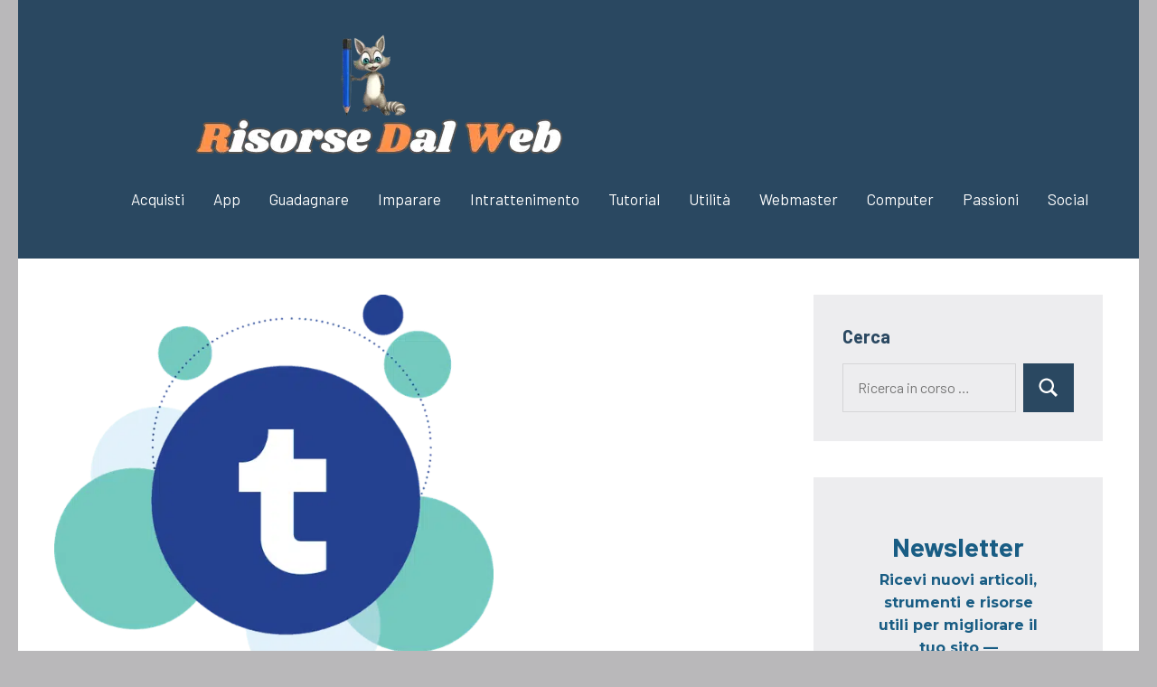

--- FILE ---
content_type: text/html; charset=UTF-8
request_url: https://risorse-dal-web.it/dove-trovare-sfondi-tumblr/
body_size: 46806
content:
<!DOCTYPE html>
<html lang="it-IT" prefix="og: https://ogp.me/ns#">

<head><meta charset="UTF-8"><script>if(navigator.userAgent.match(/MSIE|Internet Explorer/i)||navigator.userAgent.match(/Trident\/7\..*?rv:11/i)){var href=document.location.href;if(!href.match(/[?&]nowprocket/)){if(href.indexOf("?")==-1){if(href.indexOf("#")==-1){document.location.href=href+"?nowprocket=1"}else{document.location.href=href.replace("#","?nowprocket=1#")}}else{if(href.indexOf("#")==-1){document.location.href=href+"&nowprocket=1"}else{document.location.href=href.replace("#","&nowprocket=1#")}}}}</script><script>class RocketLazyLoadScripts{constructor(){this.triggerEvents=["keydown","mousedown","mousemove","touchmove","touchstart","touchend","wheel"],this.userEventHandler=this._triggerListener.bind(this),this.touchStartHandler=this._onTouchStart.bind(this),this.touchMoveHandler=this._onTouchMove.bind(this),this.touchEndHandler=this._onTouchEnd.bind(this),this.clickHandler=this._onClick.bind(this),this.interceptedClicks=[],window.addEventListener("pageshow",(e=>{this.persisted=e.persisted})),window.addEventListener("DOMContentLoaded",(()=>{this._preconnect3rdParties()})),this.delayedScripts={normal:[],async:[],defer:[]},this.allJQueries=[]}_addUserInteractionListener(e){document.hidden?e._triggerListener():(this.triggerEvents.forEach((t=>window.addEventListener(t,e.userEventHandler,{passive:!0}))),window.addEventListener("touchstart",e.touchStartHandler,{passive:!0}),window.addEventListener("mousedown",e.touchStartHandler),document.addEventListener("visibilitychange",e.userEventHandler))}_removeUserInteractionListener(){this.triggerEvents.forEach((e=>window.removeEventListener(e,this.userEventHandler,{passive:!0}))),document.removeEventListener("visibilitychange",this.userEventHandler)}_onTouchStart(e){"HTML"!==e.target.tagName&&(window.addEventListener("touchend",this.touchEndHandler),window.addEventListener("mouseup",this.touchEndHandler),window.addEventListener("touchmove",this.touchMoveHandler,{passive:!0}),window.addEventListener("mousemove",this.touchMoveHandler),e.target.addEventListener("click",this.clickHandler),this._renameDOMAttribute(e.target,"onclick","rocket-onclick"))}_onTouchMove(e){window.removeEventListener("touchend",this.touchEndHandler),window.removeEventListener("mouseup",this.touchEndHandler),window.removeEventListener("touchmove",this.touchMoveHandler,{passive:!0}),window.removeEventListener("mousemove",this.touchMoveHandler),e.target.removeEventListener("click",this.clickHandler),this._renameDOMAttribute(e.target,"rocket-onclick","onclick")}_onTouchEnd(e){window.removeEventListener("touchend",this.touchEndHandler),window.removeEventListener("mouseup",this.touchEndHandler),window.removeEventListener("touchmove",this.touchMoveHandler,{passive:!0}),window.removeEventListener("mousemove",this.touchMoveHandler)}_onClick(e){e.target.removeEventListener("click",this.clickHandler),this._renameDOMAttribute(e.target,"rocket-onclick","onclick"),this.interceptedClicks.push(e),e.preventDefault(),e.stopPropagation(),e.stopImmediatePropagation()}_replayClicks(){window.removeEventListener("touchstart",this.touchStartHandler,{passive:!0}),window.removeEventListener("mousedown",this.touchStartHandler),this.interceptedClicks.forEach((e=>{e.target.dispatchEvent(new MouseEvent("click",{view:e.view,bubbles:!0,cancelable:!0}))}))}_renameDOMAttribute(e,t,n){e.hasAttribute&&e.hasAttribute(t)&&(event.target.setAttribute(n,event.target.getAttribute(t)),event.target.removeAttribute(t))}_triggerListener(){this._removeUserInteractionListener(this),"loading"===document.readyState?document.addEventListener("DOMContentLoaded",this._loadEverythingNow.bind(this)):this._loadEverythingNow()}_preconnect3rdParties(){let e=[];document.querySelectorAll("script[type=rocketlazyloadscript]").forEach((t=>{if(t.hasAttribute("src")){const n=new URL(t.src).origin;n!==location.origin&&e.push({src:n,crossOrigin:t.crossOrigin||"module"===t.getAttribute("data-rocket-type")})}})),e=[...new Map(e.map((e=>[JSON.stringify(e),e]))).values()],this._batchInjectResourceHints(e,"preconnect")}async _loadEverythingNow(){this.lastBreath=Date.now(),this._delayEventListeners(),this._delayJQueryReady(this),this._handleDocumentWrite(),this._registerAllDelayedScripts(),this._preloadAllScripts(),await this._loadScriptsFromList(this.delayedScripts.normal),await this._loadScriptsFromList(this.delayedScripts.defer),await this._loadScriptsFromList(this.delayedScripts.async);try{await this._triggerDOMContentLoaded(),await this._triggerWindowLoad()}catch(e){}window.dispatchEvent(new Event("rocket-allScriptsLoaded")),this._replayClicks()}_registerAllDelayedScripts(){document.querySelectorAll("script[type=rocketlazyloadscript]").forEach((e=>{e.hasAttribute("src")?e.hasAttribute("async")&&!1!==e.async?this.delayedScripts.async.push(e):e.hasAttribute("defer")&&!1!==e.defer||"module"===e.getAttribute("data-rocket-type")?this.delayedScripts.defer.push(e):this.delayedScripts.normal.push(e):this.delayedScripts.normal.push(e)}))}async _transformScript(e){return await this._littleBreath(),new Promise((t=>{const n=document.createElement("script");[...e.attributes].forEach((e=>{let t=e.nodeName;"type"!==t&&("data-rocket-type"===t&&(t="type"),n.setAttribute(t,e.nodeValue))})),e.hasAttribute("src")?(n.addEventListener("load",t),n.addEventListener("error",t)):(n.text=e.text,t());try{e.parentNode.replaceChild(n,e)}catch(e){t()}}))}async _loadScriptsFromList(e){const t=e.shift();return t?(await this._transformScript(t),this._loadScriptsFromList(e)):Promise.resolve()}_preloadAllScripts(){this._batchInjectResourceHints([...this.delayedScripts.normal,...this.delayedScripts.defer,...this.delayedScripts.async],"preload")}_batchInjectResourceHints(e,t){var n=document.createDocumentFragment();e.forEach((e=>{if(e.src){const i=document.createElement("link");i.href=e.src,i.rel=t,"preconnect"!==t&&(i.as="script"),e.getAttribute&&"module"===e.getAttribute("data-rocket-type")&&(i.crossOrigin=!0),e.crossOrigin&&(i.crossOrigin=e.crossOrigin),n.appendChild(i)}})),document.head.appendChild(n)}_delayEventListeners(){let e={};function t(t,n){!function(t){function n(n){return e[t].eventsToRewrite.indexOf(n)>=0?"rocket-"+n:n}e[t]||(e[t]={originalFunctions:{add:t.addEventListener,remove:t.removeEventListener},eventsToRewrite:[]},t.addEventListener=function(){arguments[0]=n(arguments[0]),e[t].originalFunctions.add.apply(t,arguments)},t.removeEventListener=function(){arguments[0]=n(arguments[0]),e[t].originalFunctions.remove.apply(t,arguments)})}(t),e[t].eventsToRewrite.push(n)}function n(e,t){let n=e[t];Object.defineProperty(e,t,{get:()=>n||function(){},set(i){e["rocket"+t]=n=i}})}t(document,"DOMContentLoaded"),t(window,"DOMContentLoaded"),t(window,"load"),t(window,"pageshow"),t(document,"readystatechange"),n(document,"onreadystatechange"),n(window,"onload"),n(window,"onpageshow")}_delayJQueryReady(e){let t=window.jQuery;Object.defineProperty(window,"jQuery",{get:()=>t,set(n){if(n&&n.fn&&!e.allJQueries.includes(n)){n.fn.ready=n.fn.init.prototype.ready=function(t){e.domReadyFired?t.bind(document)(n):document.addEventListener("rocket-DOMContentLoaded",(()=>t.bind(document)(n)))};const t=n.fn.on;n.fn.on=n.fn.init.prototype.on=function(){if(this[0]===window){function e(e){return e.split(" ").map((e=>"load"===e||0===e.indexOf("load.")?"rocket-jquery-load":e)).join(" ")}"string"==typeof arguments[0]||arguments[0]instanceof String?arguments[0]=e(arguments[0]):"object"==typeof arguments[0]&&Object.keys(arguments[0]).forEach((t=>{delete Object.assign(arguments[0],{[e(t)]:arguments[0][t]})[t]}))}return t.apply(this,arguments),this},e.allJQueries.push(n)}t=n}})}async _triggerDOMContentLoaded(){this.domReadyFired=!0,await this._littleBreath(),document.dispatchEvent(new Event("rocket-DOMContentLoaded")),await this._littleBreath(),window.dispatchEvent(new Event("rocket-DOMContentLoaded")),await this._littleBreath(),document.dispatchEvent(new Event("rocket-readystatechange")),await this._littleBreath(),document.rocketonreadystatechange&&document.rocketonreadystatechange()}async _triggerWindowLoad(){await this._littleBreath(),window.dispatchEvent(new Event("rocket-load")),await this._littleBreath(),window.rocketonload&&window.rocketonload(),await this._littleBreath(),this.allJQueries.forEach((e=>e(window).trigger("rocket-jquery-load"))),await this._littleBreath();const e=new Event("rocket-pageshow");e.persisted=this.persisted,window.dispatchEvent(e),await this._littleBreath(),window.rocketonpageshow&&window.rocketonpageshow({persisted:this.persisted})}_handleDocumentWrite(){const e=new Map;document.write=document.writeln=function(t){const n=document.currentScript,i=document.createRange(),r=n.parentElement;let o=e.get(n);void 0===o&&(o=n.nextSibling,e.set(n,o));const s=document.createDocumentFragment();i.setStart(s,0),s.appendChild(i.createContextualFragment(t)),r.insertBefore(s,o)}}async _littleBreath(){Date.now()-this.lastBreath>45&&(await this._requestAnimFrame(),this.lastBreath=Date.now())}async _requestAnimFrame(){return document.hidden?new Promise((e=>setTimeout(e))):new Promise((e=>requestAnimationFrame(e)))}static run(){const e=new RocketLazyLoadScripts;e._addUserInteractionListener(e)}}RocketLazyLoadScripts.run();</script>

<meta name="viewport" content="width=device-width, initial-scale=1">
<link rel="profile" href="http://gmpg.org/xfn/11">

<!-- Google tag (gtag.js) consent mode dataLayer added by Site Kit -->
<script type="text/javascript" id="google_gtagjs-js-consent-mode-data-layer">
/* <![CDATA[ */
window.dataLayer = window.dataLayer || [];function gtag(){dataLayer.push(arguments);}
gtag('consent', 'default', {"ad_personalization":"denied","ad_storage":"denied","ad_user_data":"denied","analytics_storage":"denied","functionality_storage":"denied","security_storage":"denied","personalization_storage":"denied","region":["AT","BE","BG","CH","CY","CZ","DE","DK","EE","ES","FI","FR","GB","GR","HR","HU","IE","IS","IT","LI","LT","LU","LV","MT","NL","NO","PL","PT","RO","SE","SI","SK"],"wait_for_update":500});
window._googlesitekitConsentCategoryMap = {"statistics":["analytics_storage"],"marketing":["ad_storage","ad_user_data","ad_personalization"],"functional":["functionality_storage","security_storage"],"preferences":["personalization_storage"]};
window._googlesitekitConsents = {"ad_personalization":"denied","ad_storage":"denied","ad_user_data":"denied","analytics_storage":"denied","functionality_storage":"denied","security_storage":"denied","personalization_storage":"denied","region":["AT","BE","BG","CH","CY","CZ","DE","DK","EE","ES","FI","FR","GB","GR","HR","HU","IE","IS","IT","LI","LT","LU","LV","MT","NL","NO","PL","PT","RO","SE","SI","SK"],"wait_for_update":500};
/* ]]> */
</script>
<!-- End Google tag (gtag.js) consent mode dataLayer added by Site Kit -->

<!-- Ottimizzazione per i motori di ricerca di Rank Math - https://rankmath.com/ -->
<title>Dove Trovare SFONDI TUMBLR - Risorse Dal Web</title>
<meta name="description" content="Leggi questa guida per consocere i siti più professionali che offrono gratuitamente sfondi Tumblr da usare sui social network."/>
<meta name="robots" content="follow, index, max-snippet:-1, max-video-preview:-1, max-image-preview:large"/>
<link rel="canonical" href="https://risorse-dal-web.it/dove-trovare-sfondi-tumblr/" />
<meta property="og:locale" content="it_IT" />
<meta property="og:type" content="article" />
<meta property="og:title" content="Dove Trovare SFONDI TUMBLR - Risorse Dal Web" />
<meta property="og:description" content="Leggi questa guida per consocere i siti più professionali che offrono gratuitamente sfondi Tumblr da usare sui social network." />
<meta property="og:url" content="https://risorse-dal-web.it/dove-trovare-sfondi-tumblr/" />
<meta property="og:site_name" content="Risorse Dal Web - Il Meglio della Rete" />
<meta property="article:author" content="https://www.facebook.com/Fabrizioweb" />
<meta property="article:tag" content="social network" />
<meta property="article:tag" content="tumblr" />
<meta property="article:section" content="Social" />
<meta property="og:updated_time" content="2024-03-26T19:47:28+01:00" />
<meta property="og:image" content="https://risorse-dal-web.it/wp-admin/admin-ajax.php?action=rank_math_overlay_thumb&id=3491&type=gif&hash=c2f197f243c71ed109fe1c78ad44aa9a" />
<meta property="og:image:secure_url" content="https://risorse-dal-web.it/wp-admin/admin-ajax.php?action=rank_math_overlay_thumb&id=3491&type=gif&hash=c2f197f243c71ed109fe1c78ad44aa9a" />
<meta property="og:image:width" content="640" />
<meta property="og:image:height" content="579" />
<meta property="og:image:alt" content="SFONDI TUMBLR" />
<meta property="og:image:type" content="image/png" />
<meta property="article:published_time" content="2019-02-19T08:41:48+01:00" />
<meta property="article:modified_time" content="2024-03-26T19:47:28+01:00" />
<meta name="twitter:card" content="summary_large_image" />
<meta name="twitter:title" content="Dove Trovare SFONDI TUMBLR - Risorse Dal Web" />
<meta name="twitter:description" content="Leggi questa guida per consocere i siti più professionali che offrono gratuitamente sfondi Tumblr da usare sui social network." />
<meta name="twitter:image" content="https://risorse-dal-web.it/wp-admin/admin-ajax.php?action=rank_math_overlay_thumb&id=3491&type=gif&hash=c2f197f243c71ed109fe1c78ad44aa9a" />
<meta name="twitter:label1" content="Scritto da" />
<meta name="twitter:data1" content="Fabry" />
<meta name="twitter:label2" content="Tempo di lettura" />
<meta name="twitter:data2" content="2 minuti" />
<script type="application/ld+json" class="rank-math-schema-pro">{"@context":"https://schema.org","@graph":[{"@type":"Organization","@id":"https://risorse-dal-web.it/#organization","name":"Risorse dal Web","logo":{"@type":"ImageObject","@id":"https://risorse-dal-web.it/#logo","url":"https://risorse-dal-web.it/wp-content/uploads/2019/08/procione-risorse-dal-web-Copia1-2.jpg","contentUrl":"https://risorse-dal-web.it/wp-content/uploads/2019/08/procione-risorse-dal-web-Copia1-2.jpg","caption":"Risorse Dal Web - Il Meglio della Rete","inLanguage":"it-IT","width":"512","height":"512"}},{"@type":"WebSite","@id":"https://risorse-dal-web.it/#website","url":"https://risorse-dal-web.it","name":"Risorse Dal Web - Il Meglio della Rete","publisher":{"@id":"https://risorse-dal-web.it/#organization"},"inLanguage":"it-IT"},{"@type":"ImageObject","@id":"https://risorse-dal-web.it/wp-content/uploads/2019/02/tumblr-2172747_640.png","url":"https://risorse-dal-web.it/wp-content/uploads/2019/02/tumblr-2172747_640.png","width":"640","height":"579","inLanguage":"it-IT"},{"@type":"WebPage","@id":"https://risorse-dal-web.it/dove-trovare-sfondi-tumblr/#webpage","url":"https://risorse-dal-web.it/dove-trovare-sfondi-tumblr/","name":"Dove Trovare SFONDI TUMBLR - Risorse Dal Web","datePublished":"2019-02-19T08:41:48+01:00","dateModified":"2024-03-26T19:47:28+01:00","isPartOf":{"@id":"https://risorse-dal-web.it/#website"},"primaryImageOfPage":{"@id":"https://risorse-dal-web.it/wp-content/uploads/2019/02/tumblr-2172747_640.png"},"inLanguage":"it-IT"},{"@type":"Person","@id":"https://risorse-dal-web.it/dove-trovare-sfondi-tumblr/#author","name":"Fabry","image":{"@type":"ImageObject","@id":"https://secure.gravatar.com/avatar/27c29f593b51fa78a43330e0181bca187c9a510966e5ce91736ef9ca1a5ba5a7?s=96&amp;d=mm&amp;r=g","url":"https://secure.gravatar.com/avatar/27c29f593b51fa78a43330e0181bca187c9a510966e5ce91736ef9ca1a5ba5a7?s=96&amp;d=mm&amp;r=g","caption":"Fabry","inLanguage":"it-IT"},"sameAs":["https://www.facebook.com/Fabrizioweb"],"worksFor":{"@id":"https://risorse-dal-web.it/#organization"}},{"@type":"BlogPosting","headline":"Dove Trovare SFONDI TUMBLR - Risorse Dal Web","keywords":"SFONDI TUMBLR","datePublished":"2019-02-19T08:41:48+01:00","dateModified":"2024-03-26T19:47:28+01:00","author":{"@id":"https://risorse-dal-web.it/dove-trovare-sfondi-tumblr/#author","name":"Fabry"},"publisher":{"@id":"https://risorse-dal-web.it/#organization"},"description":"Leggi questa guida per consocere i siti pi\u00f9 professionali che offrono gratuitamente sfondi Tumblr da usare sui social network.","name":"Dove Trovare SFONDI TUMBLR - Risorse Dal Web","@id":"https://risorse-dal-web.it/dove-trovare-sfondi-tumblr/#richSnippet","isPartOf":{"@id":"https://risorse-dal-web.it/dove-trovare-sfondi-tumblr/#webpage"},"image":{"@id":"https://risorse-dal-web.it/wp-content/uploads/2019/02/tumblr-2172747_640.png"},"inLanguage":"it-IT","mainEntityOfPage":{"@id":"https://risorse-dal-web.it/dove-trovare-sfondi-tumblr/#webpage"}}]}</script>
<!-- /Rank Math WordPress SEO plugin -->

<link rel='dns-prefetch' href='//www.googletagmanager.com' />
<link rel='dns-prefetch' href='//www.google-analytics.com' />
<link rel='dns-prefetch' href='//pagead2.googlesyndication.com' />
<link rel='dns-prefetch' href='//fonts.gstatic.com' />
<link rel='dns-prefetch' href='//fonts.googleapis.com' />
<link rel='dns-prefetch' href='//fundingchoicesmessages.google.com' />
<link rel="alternate" type="application/rss+xml" title="Risorse dal Web &raquo; Feed" href="https://risorse-dal-web.it/feed/" />
<link rel="alternate" type="application/rss+xml" title="Risorse dal Web &raquo; Feed dei commenti" href="https://risorse-dal-web.it/comments/feed/" />
<link rel="alternate" title="oEmbed (JSON)" type="application/json+oembed" href="https://risorse-dal-web.it/wp-json/oembed/1.0/embed?url=https%3A%2F%2Frisorse-dal-web.it%2Fdove-trovare-sfondi-tumblr%2F" />
<link rel="alternate" title="oEmbed (XML)" type="text/xml+oembed" href="https://risorse-dal-web.it/wp-json/oembed/1.0/embed?url=https%3A%2F%2Frisorse-dal-web.it%2Fdove-trovare-sfondi-tumblr%2F&#038;format=xml" />
<style id='wp-img-auto-sizes-contain-inline-css' type='text/css'>
img:is([sizes=auto i],[sizes^="auto," i]){contain-intrinsic-size:3000px 1500px}
/*# sourceURL=wp-img-auto-sizes-contain-inline-css */
</style>
<link data-minify="1" rel='stylesheet' id='occasio-theme-fonts-css' href='https://risorse-dal-web.it/wp-content/cache/min/1/wp-content/fonts/e29718d4d8b31c0d49068bde890081ad.css?ver=1769361972' type='text/css' media='all' />
<style id='wp-emoji-styles-inline-css' type='text/css'>

	img.wp-smiley, img.emoji {
		display: inline !important;
		border: none !important;
		box-shadow: none !important;
		height: 1em !important;
		width: 1em !important;
		margin: 0 0.07em !important;
		vertical-align: -0.1em !important;
		background: none !important;
		padding: 0 !important;
	}
/*# sourceURL=wp-emoji-styles-inline-css */
</style>
<style id='wp-block-library-inline-css' type='text/css'>
:root{--wp-block-synced-color:#7a00df;--wp-block-synced-color--rgb:122,0,223;--wp-bound-block-color:var(--wp-block-synced-color);--wp-editor-canvas-background:#ddd;--wp-admin-theme-color:#007cba;--wp-admin-theme-color--rgb:0,124,186;--wp-admin-theme-color-darker-10:#006ba1;--wp-admin-theme-color-darker-10--rgb:0,107,160.5;--wp-admin-theme-color-darker-20:#005a87;--wp-admin-theme-color-darker-20--rgb:0,90,135;--wp-admin-border-width-focus:2px}@media (min-resolution:192dpi){:root{--wp-admin-border-width-focus:1.5px}}.wp-element-button{cursor:pointer}:root .has-very-light-gray-background-color{background-color:#eee}:root .has-very-dark-gray-background-color{background-color:#313131}:root .has-very-light-gray-color{color:#eee}:root .has-very-dark-gray-color{color:#313131}:root .has-vivid-green-cyan-to-vivid-cyan-blue-gradient-background{background:linear-gradient(135deg,#00d084,#0693e3)}:root .has-purple-crush-gradient-background{background:linear-gradient(135deg,#34e2e4,#4721fb 50%,#ab1dfe)}:root .has-hazy-dawn-gradient-background{background:linear-gradient(135deg,#faaca8,#dad0ec)}:root .has-subdued-olive-gradient-background{background:linear-gradient(135deg,#fafae1,#67a671)}:root .has-atomic-cream-gradient-background{background:linear-gradient(135deg,#fdd79a,#004a59)}:root .has-nightshade-gradient-background{background:linear-gradient(135deg,#330968,#31cdcf)}:root .has-midnight-gradient-background{background:linear-gradient(135deg,#020381,#2874fc)}:root{--wp--preset--font-size--normal:16px;--wp--preset--font-size--huge:42px}.has-regular-font-size{font-size:1em}.has-larger-font-size{font-size:2.625em}.has-normal-font-size{font-size:var(--wp--preset--font-size--normal)}.has-huge-font-size{font-size:var(--wp--preset--font-size--huge)}.has-text-align-center{text-align:center}.has-text-align-left{text-align:left}.has-text-align-right{text-align:right}.has-fit-text{white-space:nowrap!important}#end-resizable-editor-section{display:none}.aligncenter{clear:both}.items-justified-left{justify-content:flex-start}.items-justified-center{justify-content:center}.items-justified-right{justify-content:flex-end}.items-justified-space-between{justify-content:space-between}.screen-reader-text{border:0;clip-path:inset(50%);height:1px;margin:-1px;overflow:hidden;padding:0;position:absolute;width:1px;word-wrap:normal!important}.screen-reader-text:focus{background-color:#ddd;clip-path:none;color:#444;display:block;font-size:1em;height:auto;left:5px;line-height:normal;padding:15px 23px 14px;text-decoration:none;top:5px;width:auto;z-index:100000}html :where(.has-border-color){border-style:solid}html :where([style*=border-top-color]){border-top-style:solid}html :where([style*=border-right-color]){border-right-style:solid}html :where([style*=border-bottom-color]){border-bottom-style:solid}html :where([style*=border-left-color]){border-left-style:solid}html :where([style*=border-width]){border-style:solid}html :where([style*=border-top-width]){border-top-style:solid}html :where([style*=border-right-width]){border-right-style:solid}html :where([style*=border-bottom-width]){border-bottom-style:solid}html :where([style*=border-left-width]){border-left-style:solid}html :where(img[class*=wp-image-]){height:auto;max-width:100%}:where(figure){margin:0 0 1em}html :where(.is-position-sticky){--wp-admin--admin-bar--position-offset:var(--wp-admin--admin-bar--height,0px)}@media screen and (max-width:600px){html :where(.is-position-sticky){--wp-admin--admin-bar--position-offset:0px}}

/*# sourceURL=wp-block-library-inline-css */
</style><style id='global-styles-inline-css' type='text/css'>
:root{--wp--preset--aspect-ratio--square: 1;--wp--preset--aspect-ratio--4-3: 4/3;--wp--preset--aspect-ratio--3-4: 3/4;--wp--preset--aspect-ratio--3-2: 3/2;--wp--preset--aspect-ratio--2-3: 2/3;--wp--preset--aspect-ratio--16-9: 16/9;--wp--preset--aspect-ratio--9-16: 9/16;--wp--preset--color--black: #000000;--wp--preset--color--cyan-bluish-gray: #abb8c3;--wp--preset--color--white: #ffffff;--wp--preset--color--pale-pink: #f78da7;--wp--preset--color--vivid-red: #cf2e2e;--wp--preset--color--luminous-vivid-orange: #ff6900;--wp--preset--color--luminous-vivid-amber: #fcb900;--wp--preset--color--light-green-cyan: #7bdcb5;--wp--preset--color--vivid-green-cyan: #00d084;--wp--preset--color--pale-cyan-blue: #8ed1fc;--wp--preset--color--vivid-cyan-blue: #0693e3;--wp--preset--color--vivid-purple: #9b51e0;--wp--preset--color--primary: #2a4861;--wp--preset--color--secondary: #5d7b94;--wp--preset--color--tertiary: #90aec7;--wp--preset--color--accent: #60945d;--wp--preset--color--highlight: #915d94;--wp--preset--color--light-gray: #ededef;--wp--preset--color--gray: #84848f;--wp--preset--color--dark-gray: #24242f;--wp--preset--gradient--vivid-cyan-blue-to-vivid-purple: linear-gradient(135deg,rgb(6,147,227) 0%,rgb(155,81,224) 100%);--wp--preset--gradient--light-green-cyan-to-vivid-green-cyan: linear-gradient(135deg,rgb(122,220,180) 0%,rgb(0,208,130) 100%);--wp--preset--gradient--luminous-vivid-amber-to-luminous-vivid-orange: linear-gradient(135deg,rgb(252,185,0) 0%,rgb(255,105,0) 100%);--wp--preset--gradient--luminous-vivid-orange-to-vivid-red: linear-gradient(135deg,rgb(255,105,0) 0%,rgb(207,46,46) 100%);--wp--preset--gradient--very-light-gray-to-cyan-bluish-gray: linear-gradient(135deg,rgb(238,238,238) 0%,rgb(169,184,195) 100%);--wp--preset--gradient--cool-to-warm-spectrum: linear-gradient(135deg,rgb(74,234,220) 0%,rgb(151,120,209) 20%,rgb(207,42,186) 40%,rgb(238,44,130) 60%,rgb(251,105,98) 80%,rgb(254,248,76) 100%);--wp--preset--gradient--blush-light-purple: linear-gradient(135deg,rgb(255,206,236) 0%,rgb(152,150,240) 100%);--wp--preset--gradient--blush-bordeaux: linear-gradient(135deg,rgb(254,205,165) 0%,rgb(254,45,45) 50%,rgb(107,0,62) 100%);--wp--preset--gradient--luminous-dusk: linear-gradient(135deg,rgb(255,203,112) 0%,rgb(199,81,192) 50%,rgb(65,88,208) 100%);--wp--preset--gradient--pale-ocean: linear-gradient(135deg,rgb(255,245,203) 0%,rgb(182,227,212) 50%,rgb(51,167,181) 100%);--wp--preset--gradient--electric-grass: linear-gradient(135deg,rgb(202,248,128) 0%,rgb(113,206,126) 100%);--wp--preset--gradient--midnight: linear-gradient(135deg,rgb(2,3,129) 0%,rgb(40,116,252) 100%);--wp--preset--font-size--small: 16px;--wp--preset--font-size--medium: 24px;--wp--preset--font-size--large: 36px;--wp--preset--font-size--x-large: 42px;--wp--preset--font-size--extra-large: 48px;--wp--preset--font-size--huge: 64px;--wp--preset--spacing--20: 0.44rem;--wp--preset--spacing--30: 0.67rem;--wp--preset--spacing--40: 1rem;--wp--preset--spacing--50: 1.5rem;--wp--preset--spacing--60: 2.25rem;--wp--preset--spacing--70: 3.38rem;--wp--preset--spacing--80: 5.06rem;--wp--preset--shadow--natural: 6px 6px 9px rgba(0, 0, 0, 0.2);--wp--preset--shadow--deep: 12px 12px 50px rgba(0, 0, 0, 0.4);--wp--preset--shadow--sharp: 6px 6px 0px rgba(0, 0, 0, 0.2);--wp--preset--shadow--outlined: 6px 6px 0px -3px rgb(255, 255, 255), 6px 6px rgb(0, 0, 0);--wp--preset--shadow--crisp: 6px 6px 0px rgb(0, 0, 0);}:where(.is-layout-flex){gap: 0.5em;}:where(.is-layout-grid){gap: 0.5em;}body .is-layout-flex{display: flex;}.is-layout-flex{flex-wrap: wrap;align-items: center;}.is-layout-flex > :is(*, div){margin: 0;}body .is-layout-grid{display: grid;}.is-layout-grid > :is(*, div){margin: 0;}:where(.wp-block-columns.is-layout-flex){gap: 2em;}:where(.wp-block-columns.is-layout-grid){gap: 2em;}:where(.wp-block-post-template.is-layout-flex){gap: 1.25em;}:where(.wp-block-post-template.is-layout-grid){gap: 1.25em;}.has-black-color{color: var(--wp--preset--color--black) !important;}.has-cyan-bluish-gray-color{color: var(--wp--preset--color--cyan-bluish-gray) !important;}.has-white-color{color: var(--wp--preset--color--white) !important;}.has-pale-pink-color{color: var(--wp--preset--color--pale-pink) !important;}.has-vivid-red-color{color: var(--wp--preset--color--vivid-red) !important;}.has-luminous-vivid-orange-color{color: var(--wp--preset--color--luminous-vivid-orange) !important;}.has-luminous-vivid-amber-color{color: var(--wp--preset--color--luminous-vivid-amber) !important;}.has-light-green-cyan-color{color: var(--wp--preset--color--light-green-cyan) !important;}.has-vivid-green-cyan-color{color: var(--wp--preset--color--vivid-green-cyan) !important;}.has-pale-cyan-blue-color{color: var(--wp--preset--color--pale-cyan-blue) !important;}.has-vivid-cyan-blue-color{color: var(--wp--preset--color--vivid-cyan-blue) !important;}.has-vivid-purple-color{color: var(--wp--preset--color--vivid-purple) !important;}.has-black-background-color{background-color: var(--wp--preset--color--black) !important;}.has-cyan-bluish-gray-background-color{background-color: var(--wp--preset--color--cyan-bluish-gray) !important;}.has-white-background-color{background-color: var(--wp--preset--color--white) !important;}.has-pale-pink-background-color{background-color: var(--wp--preset--color--pale-pink) !important;}.has-vivid-red-background-color{background-color: var(--wp--preset--color--vivid-red) !important;}.has-luminous-vivid-orange-background-color{background-color: var(--wp--preset--color--luminous-vivid-orange) !important;}.has-luminous-vivid-amber-background-color{background-color: var(--wp--preset--color--luminous-vivid-amber) !important;}.has-light-green-cyan-background-color{background-color: var(--wp--preset--color--light-green-cyan) !important;}.has-vivid-green-cyan-background-color{background-color: var(--wp--preset--color--vivid-green-cyan) !important;}.has-pale-cyan-blue-background-color{background-color: var(--wp--preset--color--pale-cyan-blue) !important;}.has-vivid-cyan-blue-background-color{background-color: var(--wp--preset--color--vivid-cyan-blue) !important;}.has-vivid-purple-background-color{background-color: var(--wp--preset--color--vivid-purple) !important;}.has-black-border-color{border-color: var(--wp--preset--color--black) !important;}.has-cyan-bluish-gray-border-color{border-color: var(--wp--preset--color--cyan-bluish-gray) !important;}.has-white-border-color{border-color: var(--wp--preset--color--white) !important;}.has-pale-pink-border-color{border-color: var(--wp--preset--color--pale-pink) !important;}.has-vivid-red-border-color{border-color: var(--wp--preset--color--vivid-red) !important;}.has-luminous-vivid-orange-border-color{border-color: var(--wp--preset--color--luminous-vivid-orange) !important;}.has-luminous-vivid-amber-border-color{border-color: var(--wp--preset--color--luminous-vivid-amber) !important;}.has-light-green-cyan-border-color{border-color: var(--wp--preset--color--light-green-cyan) !important;}.has-vivid-green-cyan-border-color{border-color: var(--wp--preset--color--vivid-green-cyan) !important;}.has-pale-cyan-blue-border-color{border-color: var(--wp--preset--color--pale-cyan-blue) !important;}.has-vivid-cyan-blue-border-color{border-color: var(--wp--preset--color--vivid-cyan-blue) !important;}.has-vivid-purple-border-color{border-color: var(--wp--preset--color--vivid-purple) !important;}.has-vivid-cyan-blue-to-vivid-purple-gradient-background{background: var(--wp--preset--gradient--vivid-cyan-blue-to-vivid-purple) !important;}.has-light-green-cyan-to-vivid-green-cyan-gradient-background{background: var(--wp--preset--gradient--light-green-cyan-to-vivid-green-cyan) !important;}.has-luminous-vivid-amber-to-luminous-vivid-orange-gradient-background{background: var(--wp--preset--gradient--luminous-vivid-amber-to-luminous-vivid-orange) !important;}.has-luminous-vivid-orange-to-vivid-red-gradient-background{background: var(--wp--preset--gradient--luminous-vivid-orange-to-vivid-red) !important;}.has-very-light-gray-to-cyan-bluish-gray-gradient-background{background: var(--wp--preset--gradient--very-light-gray-to-cyan-bluish-gray) !important;}.has-cool-to-warm-spectrum-gradient-background{background: var(--wp--preset--gradient--cool-to-warm-spectrum) !important;}.has-blush-light-purple-gradient-background{background: var(--wp--preset--gradient--blush-light-purple) !important;}.has-blush-bordeaux-gradient-background{background: var(--wp--preset--gradient--blush-bordeaux) !important;}.has-luminous-dusk-gradient-background{background: var(--wp--preset--gradient--luminous-dusk) !important;}.has-pale-ocean-gradient-background{background: var(--wp--preset--gradient--pale-ocean) !important;}.has-electric-grass-gradient-background{background: var(--wp--preset--gradient--electric-grass) !important;}.has-midnight-gradient-background{background: var(--wp--preset--gradient--midnight) !important;}.has-small-font-size{font-size: var(--wp--preset--font-size--small) !important;}.has-medium-font-size{font-size: var(--wp--preset--font-size--medium) !important;}.has-large-font-size{font-size: var(--wp--preset--font-size--large) !important;}.has-x-large-font-size{font-size: var(--wp--preset--font-size--x-large) !important;}
/*# sourceURL=global-styles-inline-css */
</style>

<style id='classic-theme-styles-inline-css' type='text/css'>
/*! This file is auto-generated */
.wp-block-button__link{color:#fff;background-color:#32373c;border-radius:9999px;box-shadow:none;text-decoration:none;padding:calc(.667em + 2px) calc(1.333em + 2px);font-size:1.125em}.wp-block-file__button{background:#32373c;color:#fff;text-decoration:none}
/*# sourceURL=/wp-includes/css/classic-themes.min.css */
</style>
<link rel='stylesheet' id='ez-toc-css' href='https://risorse-dal-web.it/wp-content/plugins/easy-table-of-contents/assets/css/screen.min.css?ver=2.0.80' type='text/css' media='all' />
<style id='ez-toc-inline-css' type='text/css'>
div#ez-toc-container .ez-toc-title {font-size: 100%;}div#ez-toc-container .ez-toc-title {font-weight: 600;}div#ez-toc-container ul li , div#ez-toc-container ul li a {font-size: 99%;}div#ez-toc-container ul li , div#ez-toc-container ul li a {font-weight: 500;}div#ez-toc-container nav ul ul li {font-size: 90%;}.ez-toc-box-title {font-weight: bold; margin-bottom: 10px; text-align: center; text-transform: uppercase; letter-spacing: 1px; color: #666; padding-bottom: 5px;position:absolute;top:-4%;left:5%;background-color: inherit;transition: top 0.3s ease;}.ez-toc-box-title.toc-closed {top:-25%;}
.ez-toc-container-direction {direction: ltr;}.ez-toc-counter ul{counter-reset: item ;}.ez-toc-counter nav ul li a::before {content: counters(item, '.', decimal) '. ';display: inline-block;counter-increment: item;flex-grow: 0;flex-shrink: 0;margin-right: .2em; float: left; }.ez-toc-widget-direction {direction: ltr;}.ez-toc-widget-container ul{counter-reset: item ;}.ez-toc-widget-container nav ul li a::before {content: counters(item, '.', decimal) '. ';display: inline-block;counter-increment: item;flex-grow: 0;flex-shrink: 0;margin-right: .2em; float: left; }
/*# sourceURL=ez-toc-inline-css */
</style>
<link data-minify="1" rel='stylesheet' id='occasio-stylesheet-css' href='https://risorse-dal-web.it/wp-content/cache/min/1/wp-content/themes/occasio/style.css?ver=1769361972' type='text/css' media='all' />
<style id='occasio-stylesheet-inline-css' type='text/css'>
.site-logo .custom-logo { width: 375px; }
/*# sourceURL=occasio-stylesheet-inline-css */
</style>
<link rel='stylesheet' id='wpca-frontend-0-css' href='https://risorse-dal-web.it/wp-content/plugins/wp-cookie-allow/modules/core/css/wpca-core.min.css?ver=3.4.10' type='text/css' media='all' />
<link rel='stylesheet' id='wpca-frontend-1-css' href='https://risorse-dal-web.it/wp-content/plugins/wp-cookie-allow/modules/automate-replace/css/wpca-automate-replace.min.css?ver=3.4.10' type='text/css' media='all' />
<link rel='stylesheet' id='wpca-frontend-css' href='https://risorse-dal-web.it/wp-content/plugins/wp-cookie-allow/modules/frontend/css/wpca-frontend.min.css?ver=3.4.10' type='text/css' media='all' />
<style id='wpca-frontend-inline-css' type='text/css'>
/* WeePie Cookie Allow Plugin - V3.4.10 */
button.wpca-btn-accept{background:rgba(124,223,70,1);color:#FFFFFF}
button.wpca-btn-accept:hover,button.wpca-btn-accept:focus,button.wpca-btn-accept:active{background:rgba(116,216,58,1);color:#FFFFFF}
button.wpca-btn-decline{background:rgba(208,76,32, 1); color:#FFFFFF}
button.wpca-btn-decline:hover,button.wpca-btn-decline:focus,button.wpca-btn-decline:active{background:rgba(209,58,8,1);color:#FFFFFF}
button.wpca-btn-reset-consent{background:rgba(208,76,32,1);color:#FFFFFF}
button.wpca-btn-reset-consent:hover,button.wpca-btn-reset-consent:focus,button.wpca-btn-reset-consent:active{background:rgba(209,58,8,1);color:#FFFFFF}
button.wpca-btn-delete-consent{background:rgba(255,165,0,1);color:#FFFFFF}
button.wpca-btn-delete-consent:hover,button.wpca-btn-delete-consent:focus,button.wpca-btn-delete-consent:active{background:rgba(247,136,0,1);color:#FFFFFF}
button.wpca-btn-cc-settings{background:rgba(204,204,204,1);color:#FFFFFF}
button.wpca-btn-cc-settings:hover,button.wpca-btn-cc-settings:focus,button.wpca-btn-cc-settings:active{background:rgba(185,184,184,1);color:#FFFFFF}
#wpca-popup-modal{max-width:calc(100% - 50px);max-height:calc(100% - 50px)}
.wpca-cc-sett-box{background-color:#7a7a7a;border-radius:4px;padding:17px;color:#ffffff}
.wpca-cc-sett-box *{color:#ffffff}
.wpca-cc-sett-box a{color:#7DE047}
.wpca-cc-sett-box a{color:#54CB2E}
.wpca-cc-sett-box .wpca-btn-accept{background:rgba(61,159,196,1);color:#FFFFFF}
.wpca-cc-sett-box .wpca-btn-accept:hover,.wpca-cc-sett-box .wpca-btn-accept:focus,.wpca-cc-sett-box .wpca-btn-accept:active {background:rgba(33,152,196,1);color:#FFFFFF}
.wpca-cc-sett-box .wpca-btn-cc-save-sett{background:rgba(124,223,70,1);color:#FFFFFF}
.wpca-cc-sett-box .wpca-btn-cc-save-sett:hover,.wpca-cc-sett-box .wpca-btn-cc-save-sett:focus,.wpca-cc-sett-box .wpca-btn-cc-save-sett:active{background:rgba(116,216,58,1);color:#FFFFFF}
.wpie-switch label{width:40px;height:23px;top:0px}
.wpie-switch-slider{border-radius:23px;background-color:#ffffff}
.wpie-switch-slider:before{height:17px;width:17px;background-color:#FFFFFF}
input:checked+.wpie-switch-slider{background-color:#00b894}
input:checked+.wpie-switch-slider:before{background-color:#FFFFFF;-webkit-transform: translateX(17px);-ms-transform: translateX(17px);transform: translateX(17px)}
input:disabled:checked+.wpie-switch-slider{background-color:#CCCCCC}
input:disabled:checked+.wpie-switch-slider:before{background-color:#a7a3a3}
#wpca-box{width:30%;min-height:10%;border-radius:4px;margin:10px;}
#wpca-bar{background:rgba(34,40,49,0.95);filter: alpha(opacity=95);}
#wpca-bar-content, #wpca-bar-content > p{color:#FFFFFF}
#wpca-bar a{color:#7DE047}
#wpca-bar a:hover{color:#54CB2E}
#wpca-trans-layer{background:#000000;opacity:0.75;filter:alpha(opacity=75);}
.wpca-replacement-elem{min-width:75px;min-height:75px}
#wpca-reconsider-icon{bottom:17px}
#wpca-reconsider-icon svg{width:35px;height:35px}
#wpca-reconsider-icon.wpca-rci-bl{left:17px}
#wpca-reconsider-icon.wpca-rci-br{right:17px}
@media screen and (max-width: 640px) {
#wpca-reconsider-icon{bottom:calc(0.5 * 17px)}
#wpca-reconsider-icon svg{width:max(10px, calc(0.8 * 35px));height:max(10px, calc(0.8 * 35px))}
#wpca-reconsider-icon.wpca-rci-bl{left:calc(0.5 * 17px)}
#wpca-reconsider-icon.wpca-rci-br{right:calc(0.5 * 17px)}
}
/*# sourceURL=wpca-frontend-inline-css */
</style>
<style id='rocket-lazyload-inline-css' type='text/css'>
.rll-youtube-player{position:relative;padding-bottom:56.23%;height:0;overflow:hidden;max-width:100%;}.rll-youtube-player:focus-within{outline: 2px solid currentColor;outline-offset: 5px;}.rll-youtube-player iframe{position:absolute;top:0;left:0;width:100%;height:100%;z-index:100;background:0 0}.rll-youtube-player img{bottom:0;display:block;left:0;margin:auto;max-width:100%;width:100%;position:absolute;right:0;top:0;border:none;height:auto;-webkit-transition:.4s all;-moz-transition:.4s all;transition:.4s all}.rll-youtube-player img:hover{-webkit-filter:brightness(75%)}.rll-youtube-player .play{height:100%;width:100%;left:0;top:0;position:absolute;background:url(https://risorse-dal-web.it/wp-content/plugins/wp-rocket/assets/img/youtube.png) no-repeat center;background-color: transparent !important;cursor:pointer;border:none;}.wp-embed-responsive .wp-has-aspect-ratio .rll-youtube-player{position:absolute;padding-bottom:0;width:100%;height:100%;top:0;bottom:0;left:0;right:0}
/*# sourceURL=rocket-lazyload-inline-css */
</style>
<script type="rocketlazyloadscript" data-rocket-type="text/javascript" src="https://risorse-dal-web.it/wp-includes/js/jquery/jquery.min.js?ver=3.7.1" id="jquery-core-js" defer></script>
<script type="rocketlazyloadscript" data-rocket-type="text/javascript" src="https://risorse-dal-web.it/wp-includes/js/jquery/jquery-migrate.min.js?ver=3.4.1" id="jquery-migrate-js" defer></script>
<script type="rocketlazyloadscript" data-rocket-type="text/javascript" src="https://risorse-dal-web.it/wp-content/themes/occasio/assets/js/svgxuse.min.js?ver=1.2.6" id="svgxuse-js" defer></script>

<!-- Snippet del tag Google (gtag.js) aggiunto da Site Kit -->
<!-- Snippet Google Analytics aggiunto da Site Kit -->
<script data-wpca-marked="1" data-wpca-marked-auto="1" data-wpca-marked-data='{&quot;id&quot;:0,&quot;cc&quot;:&quot;analytical&quot;,&quot;txt&quot;:&quot;&quot;,&quot;type&quot;:&quot;google_gtag_analytical&quot;,&quot;context&quot;:&quot;head&quot;,&quot;blocked&quot;:1,&quot;placeholder&quot;:false,&quot;nodeName&quot;:&quot;script&quot;,&quot;src&quot;:&quot;https:\/\/www.googletagmanager.com\/gtag\/js?id=GT-57VXHFF&quot;}'  type="text/template" src="https://risorse-dal-web.it/wp-content/plugins/wp-cookie-allow/assets/js/blocked.js" id="google_gtagjs-js" async></script><!--[wpca_mrkd]-->
<script data-wpca-marked="1" data-wpca-marked-auto="1" data-wpca-marked-data='{&quot;id&quot;:0,&quot;cc&quot;:&quot;analytical&quot;,&quot;txt&quot;:&quot;&quot;,&quot;type&quot;:&quot;google_gtag_analytical&quot;,&quot;context&quot;:&quot;head&quot;,&quot;blocked&quot;:1,&quot;placeholder&quot;:false,&quot;nodeName&quot;:&quot;script&quot;}'  type="text/template" id="google_gtagjs-js-after">
/* <![CDATA[ */
window.dataLayer = window.dataLayer || [];function gtag(){dataLayer.push(arguments);}
gtag("set","linker",{"domains":["risorse-dal-web.it"]});
gtag("js", new Date());
gtag("set", "developer_id.dZTNiMT", true);
gtag("config", "GT-57VXHFF", {"googlesitekit_post_type":"post","googlesitekit_post_date":"20190219","googlesitekit_post_categories":"Social"});
//# sourceURL=google_gtagjs-js-after
/* ]]> */
</script><!--[wpca_mrkd]-->
<link rel="https://api.w.org/" href="https://risorse-dal-web.it/wp-json/" /><link rel="alternate" title="JSON" type="application/json" href="https://risorse-dal-web.it/wp-json/wp/v2/posts/3465" /><link rel="EditURI" type="application/rsd+xml" title="RSD" href="https://risorse-dal-web.it/xmlrpc.php?rsd" />
<meta name="generator" content="WordPress 6.9" />
<link rel='shortlink' href='https://risorse-dal-web.it/?p=3465' />
<meta name="generator" content="Site Kit by Google 1.171.0" /><script type="rocketlazyloadscript" data-minify="1" async custom-element="amp-consent" src="https://risorse-dal-web.it/wp-content/cache/min/1/v0/amp-consent-0.1.js?ver=1769361973"></script>
<script type="rocketlazyloadscript" data-minify="1" async custom-element="amp-auto-ads"
        src="https://risorse-dal-web.it/wp-content/cache/min/1/v0/amp-auto-ads-0.1.js?ver=1769361973">
</script>

<!-- Meta tag Google AdSense aggiunti da Site Kit -->
<meta name="google-adsense-platform-account" content="ca-host-pub-2644536267352236">
<meta name="google-adsense-platform-domain" content="sitekit.withgoogle.com">
<!-- Fine dei meta tag Google AdSense aggiunti da Site Kit -->
<style type="text/css" id="custom-background-css">
body.custom-background { background-color: #b9b8ba; }
</style>
	<script data-wpca-marked="1" data-wpca-marked-auto="1" data-wpca-marked-data='{&quot;id&quot;:0,&quot;cc&quot;:&quot;advertising&quot;,&quot;txt&quot;:&quot;&quot;,&quot;type&quot;:&quot;googleadsense&quot;,&quot;context&quot;:&quot;head&quot;,&quot;blocked&quot;:1,&quot;placeholder&quot;:false,&quot;nodeName&quot;:&quot;script&quot;}'  type="text/template">/* Carica Google AdSense solo dopo il consenso 'advertising' */
(function () {
  function getCookie(name) {
    var value = "; " + document.cookie;
    var parts = value.split("; " + name + "=");
    if (parts.length === 2) return parts.pop().split(";").shift();
    return "";
  }

  function hasConsent(cat) {
    try {
      var raw = decodeURIComponent(getCookie("wpca_cc") || "");
      if (!raw) return false;
      var data = JSON.parse(raw);
      if (Array.isArray(data)) return data.indexOf(cat) !== -1;
      if (data && Array.isArray(data.allowed)) return data.allowed.indexOf(cat) !== -1;
    } catch (e) {}
    return false;
  }

  function loadAdsense() {
    if (window.__adsLoaded) return;
    window.__adsLoaded = true;

    var s = document.createElement("script");
    s.async = true;
    s.src = "https://pagead2.googlesyndication.com/pagead/js/adsbygoogle.js?client=ca-pub-9856001003422437";
    s.setAttribute("crossorigin", "anonymous");
    document.head.appendChild(s);

    // Attiva annunci già presenti nella pagina
    function pushAds() {
      try {
        (window.adsbygoogle = window.adsbygoogle || []);
        document.querySelectorAll("ins.adsbygoogle").forEach(function(el){
          try { (adsbygoogle = window.adsbygoogle || []).push({}); } catch(e){}
        });
      } catch(e){}
    }

    // Tentativi multipli (compatibilità con lazy-load e WP Rocket)
    var tries = 0;
    var t = setInterval(function(){
      pushAds();
      if (++tries > 15) clearInterval(t);
    }, 700);
    window.addEventListener("load", pushAds);
  }

  function maybeLoadAds() {
    if (hasConsent("advertising")) loadAdsense();
  }

  // Primo check
  maybeLoadAds();

  // Evento di consenso
  document.addEventListener("wpca_consent_saved", maybeLoadAds);

  // Fallback con polling
  var iv = setInterval(function () {
    if (window.__adsLoaded) { clearInterval(iv); return; }
    maybeLoadAds();
  }, 1000);
  setTimeout(function(){ clearInterval(iv); }, 15000);
})();
</script><!--[wpca_mrkd]--><script data-wpca-marked="1" data-wpca-marked-auto="1" data-wpca-marked-data='{&quot;id&quot;:0,&quot;cc&quot;:&quot;analytical&quot;,&quot;txt&quot;:&quot;&quot;,&quot;type&quot;:&quot;google_gtag_analytical&quot;,&quot;context&quot;:&quot;head&quot;,&quot;blocked&quot;:1,&quot;placeholder&quot;:false,&quot;nodeName&quot;:&quot;script&quot;}'  type="text/template">/* Carica Google Analytics 4 solo dopo il consenso 'analytical' */
(function () {
  function getCookie(name) {
    var value = "; " + document.cookie;
    var parts = value.split("; " + name + "=");
    if (parts.length === 2) return parts.pop().split(";").shift();
    return "";
  }

  function hasConsent(cat) {
    try {
      var raw = decodeURIComponent(getCookie("wpca_cc") || "");
      if (!raw) return false;
      var data = JSON.parse(raw);
      if (Array.isArray(data)) return data.indexOf(cat) !== -1;
      if (data && Array.isArray(data.allowed)) return data.allowed.indexOf(cat) !== -1;
    } catch (e) {}
    return false;
  }

  function loadGA() {
    if (window.__gaLoaded) return;
    window.__gaLoaded = true;

    var s = document.createElement("script");
    s.async = true;
    s.src = "https://www.googletagmanager.com/gtag/js?id=G-MG0SMS4NHJ";
    document.head.appendChild(s);

    window.dataLayer = window.dataLayer || [];
    window.gtag = function(){ dataLayer.push(arguments); };
    gtag("js", new Date());
    gtag("config", "G-MG0SMS4NHJ", { anonymize_ip: true });
  }

  function maybeLoadGA() {
    if (hasConsent("analytical")) loadGA();
  }

  // Primo check
  maybeLoadGA();

  // Evento di salvataggio consenso
  document.addEventListener("wpca_consent_saved", maybeLoadGA);

  // Fallback con polling
  var iv = setInterval(function () {
    if (window.__gaLoaded) { clearInterval(iv); return; }
    maybeLoadGA();
  }, 1000);
  setTimeout(function(){ clearInterval(iv); }, 15000);
})();
</script><!--[wpca_mrkd]--><script data-wpca-marked="1" data-wpca-marked-auto="1" data-wpca-marked-data='{&quot;id&quot;:0,&quot;cc&quot;:&quot;analytical&quot;,&quot;txt&quot;:&quot;&quot;,&quot;type&quot;:&quot;google_gtag_analytical&quot;,&quot;context&quot;:&quot;head&quot;,&quot;blocked&quot;:1,&quot;placeholder&quot;:false,&quot;nodeName&quot;:&quot;script&quot;,&quot;src&quot;:&quot;https:\/\/www.googletagmanager.com\/gtag\/js?id=G-MG0SMS4NHJ&quot;}'  type="text/template" async src="https://risorse-dal-web.it/wp-content/plugins/wp-cookie-allow/assets/js/blocked.js" data-cmplz="1" data-category="statistics" data-service="Google Analytics" data-consent="statistics"></script><!--[wpca_mrkd]-->

<!-- Snippet Google AdSense aggiunto da Site Kit -->
<script data-wpca-marked="1" data-wpca-marked-auto="1" data-wpca-marked-data='{&quot;id&quot;:0,&quot;cc&quot;:&quot;advertising&quot;,&quot;txt&quot;:&quot;&quot;,&quot;type&quot;:&quot;googleadsense&quot;,&quot;context&quot;:&quot;head&quot;,&quot;blocked&quot;:1,&quot;placeholder&quot;:false,&quot;nodeName&quot;:&quot;script&quot;,&quot;src&quot;:&quot;https:\/\/pagead2.googlesyndication.com\/pagead\/js\/adsbygoogle.js?client=ca-pub-9856001003422437&amp;host=ca-host-pub-2644536267352236&quot;}'  type="text/template" async="async" src="https://risorse-dal-web.it/wp-content/plugins/wp-cookie-allow/assets/js/blocked.js" crossorigin="anonymous"></script><!--[wpca_mrkd]-->

<!-- Termina lo snippet Google AdSense aggiunto da Site Kit -->

<!-- Snippet Risposta al blocco degli annunci di Google AdSense aggiunto da Site Kit -->
<script type="rocketlazyloadscript" async src="https://fundingchoicesmessages.google.com/i/pub-9856001003422437?ers=1" nonce="E6HnczSy6n1wL79oTtSinw"></script><script type="rocketlazyloadscript" nonce="E6HnczSy6n1wL79oTtSinw">(function() {function signalGooglefcPresent() {if (!window.frames['googlefcPresent']) {if (document.body) {const iframe = document.createElement('iframe'); iframe.style = 'width: 0; height: 0; border: none; z-index: -1000; left: -1000px; top: -1000px;'; iframe.style.display = 'none'; iframe.name = 'googlefcPresent'; document.body.appendChild(iframe);} else {setTimeout(signalGooglefcPresent, 0);}}}signalGooglefcPresent();})();</script>
<!-- Snippet Interrompi risposta al blocco degli annunci di Google AdSense aggiunto da Site Kit -->

<!-- Snippet Protezione da errori della risposta al blocco degli annunci di Google AdSense aggiunto da Site Kit -->
<script type="rocketlazyloadscript">(function(){'use strict';function aa(a){var b=0;return function(){return b<a.length?{done:!1,value:a[b++]}:{done:!0}}}var ba="function"==typeof Object.defineProperties?Object.defineProperty:function(a,b,c){if(a==Array.prototype||a==Object.prototype)return a;a[b]=c.value;return a};
function ca(a){a=["object"==typeof globalThis&&globalThis,a,"object"==typeof window&&window,"object"==typeof self&&self,"object"==typeof global&&global];for(var b=0;b<a.length;++b){var c=a[b];if(c&&c.Math==Math)return c}throw Error("Cannot find global object");}var da=ca(this);function k(a,b){if(b)a:{var c=da;a=a.split(".");for(var d=0;d<a.length-1;d++){var e=a[d];if(!(e in c))break a;c=c[e]}a=a[a.length-1];d=c[a];b=b(d);b!=d&&null!=b&&ba(c,a,{configurable:!0,writable:!0,value:b})}}
function ea(a){return a.raw=a}function m(a){var b="undefined"!=typeof Symbol&&Symbol.iterator&&a[Symbol.iterator];if(b)return b.call(a);if("number"==typeof a.length)return{next:aa(a)};throw Error(String(a)+" is not an iterable or ArrayLike");}function fa(a){for(var b,c=[];!(b=a.next()).done;)c.push(b.value);return c}var ha="function"==typeof Object.create?Object.create:function(a){function b(){}b.prototype=a;return new b},n;
if("function"==typeof Object.setPrototypeOf)n=Object.setPrototypeOf;else{var q;a:{var ia={a:!0},ja={};try{ja.__proto__=ia;q=ja.a;break a}catch(a){}q=!1}n=q?function(a,b){a.__proto__=b;if(a.__proto__!==b)throw new TypeError(a+" is not extensible");return a}:null}var ka=n;
function r(a,b){a.prototype=ha(b.prototype);a.prototype.constructor=a;if(ka)ka(a,b);else for(var c in b)if("prototype"!=c)if(Object.defineProperties){var d=Object.getOwnPropertyDescriptor(b,c);d&&Object.defineProperty(a,c,d)}else a[c]=b[c];a.A=b.prototype}function la(){for(var a=Number(this),b=[],c=a;c<arguments.length;c++)b[c-a]=arguments[c];return b}k("Number.MAX_SAFE_INTEGER",function(){return 9007199254740991});
k("Number.isFinite",function(a){return a?a:function(b){return"number"!==typeof b?!1:!isNaN(b)&&Infinity!==b&&-Infinity!==b}});k("Number.isInteger",function(a){return a?a:function(b){return Number.isFinite(b)?b===Math.floor(b):!1}});k("Number.isSafeInteger",function(a){return a?a:function(b){return Number.isInteger(b)&&Math.abs(b)<=Number.MAX_SAFE_INTEGER}});
k("Math.trunc",function(a){return a?a:function(b){b=Number(b);if(isNaN(b)||Infinity===b||-Infinity===b||0===b)return b;var c=Math.floor(Math.abs(b));return 0>b?-c:c}});k("Object.is",function(a){return a?a:function(b,c){return b===c?0!==b||1/b===1/c:b!==b&&c!==c}});k("Array.prototype.includes",function(a){return a?a:function(b,c){var d=this;d instanceof String&&(d=String(d));var e=d.length;c=c||0;for(0>c&&(c=Math.max(c+e,0));c<e;c++){var f=d[c];if(f===b||Object.is(f,b))return!0}return!1}});
k("String.prototype.includes",function(a){return a?a:function(b,c){if(null==this)throw new TypeError("The 'this' value for String.prototype.includes must not be null or undefined");if(b instanceof RegExp)throw new TypeError("First argument to String.prototype.includes must not be a regular expression");return-1!==this.indexOf(b,c||0)}});/*

 Copyright The Closure Library Authors.
 SPDX-License-Identifier: Apache-2.0
*/
var t=this||self;function v(a){return a};var w,x;a:{for(var ma=["CLOSURE_FLAGS"],y=t,z=0;z<ma.length;z++)if(y=y[ma[z]],null==y){x=null;break a}x=y}var na=x&&x[610401301];w=null!=na?na:!1;var A,oa=t.navigator;A=oa?oa.userAgentData||null:null;function B(a){return w?A?A.brands.some(function(b){return(b=b.brand)&&-1!=b.indexOf(a)}):!1:!1}function C(a){var b;a:{if(b=t.navigator)if(b=b.userAgent)break a;b=""}return-1!=b.indexOf(a)};function D(){return w?!!A&&0<A.brands.length:!1}function E(){return D()?B("Chromium"):(C("Chrome")||C("CriOS"))&&!(D()?0:C("Edge"))||C("Silk")};var pa=D()?!1:C("Trident")||C("MSIE");!C("Android")||E();E();C("Safari")&&(E()||(D()?0:C("Coast"))||(D()?0:C("Opera"))||(D()?0:C("Edge"))||(D()?B("Microsoft Edge"):C("Edg/"))||D()&&B("Opera"));var qa={},F=null;var ra="undefined"!==typeof Uint8Array,sa=!pa&&"function"===typeof btoa;function G(){return"function"===typeof BigInt};var H=0,I=0;function ta(a){var b=0>a;a=Math.abs(a);var c=a>>>0;a=Math.floor((a-c)/4294967296);b&&(c=m(ua(c,a)),b=c.next().value,a=c.next().value,c=b);H=c>>>0;I=a>>>0}function va(a,b){b>>>=0;a>>>=0;if(2097151>=b)var c=""+(4294967296*b+a);else G()?c=""+(BigInt(b)<<BigInt(32)|BigInt(a)):(c=(a>>>24|b<<8)&16777215,b=b>>16&65535,a=(a&16777215)+6777216*c+6710656*b,c+=8147497*b,b*=2,1E7<=a&&(c+=Math.floor(a/1E7),a%=1E7),1E7<=c&&(b+=Math.floor(c/1E7),c%=1E7),c=b+wa(c)+wa(a));return c}
function wa(a){a=String(a);return"0000000".slice(a.length)+a}function ua(a,b){b=~b;a?a=~a+1:b+=1;return[a,b]};var J;J="function"===typeof Symbol&&"symbol"===typeof Symbol()?Symbol():void 0;var xa=J?function(a,b){a[J]|=b}:function(a,b){void 0!==a.g?a.g|=b:Object.defineProperties(a,{g:{value:b,configurable:!0,writable:!0,enumerable:!1}})},K=J?function(a){return a[J]|0}:function(a){return a.g|0},L=J?function(a){return a[J]}:function(a){return a.g},M=J?function(a,b){a[J]=b;return a}:function(a,b){void 0!==a.g?a.g=b:Object.defineProperties(a,{g:{value:b,configurable:!0,writable:!0,enumerable:!1}});return a};function ya(a,b){M(b,(a|0)&-14591)}function za(a,b){M(b,(a|34)&-14557)}
function Aa(a){a=a>>14&1023;return 0===a?536870912:a};var N={},Ba={};function Ca(a){return!(!a||"object"!==typeof a||a.g!==Ba)}function Da(a){return null!==a&&"object"===typeof a&&!Array.isArray(a)&&a.constructor===Object}function P(a,b,c){if(!Array.isArray(a)||a.length)return!1;var d=K(a);if(d&1)return!0;if(!(b&&(Array.isArray(b)?b.includes(c):b.has(c))))return!1;M(a,d|1);return!0}Object.freeze(new function(){});Object.freeze(new function(){});var Ea=/^-?([1-9][0-9]*|0)(\.[0-9]+)?$/;var Q;function Fa(a,b){Q=b;a=new a(b);Q=void 0;return a}
function R(a,b,c){null==a&&(a=Q);Q=void 0;if(null==a){var d=96;c?(a=[c],d|=512):a=[];b&&(d=d&-16760833|(b&1023)<<14)}else{if(!Array.isArray(a))throw Error();d=K(a);if(d&64)return a;d|=64;if(c&&(d|=512,c!==a[0]))throw Error();a:{c=a;var e=c.length;if(e){var f=e-1;if(Da(c[f])){d|=256;b=f-(+!!(d&512)-1);if(1024<=b)throw Error();d=d&-16760833|(b&1023)<<14;break a}}if(b){b=Math.max(b,e-(+!!(d&512)-1));if(1024<b)throw Error();d=d&-16760833|(b&1023)<<14}}}M(a,d);return a};function Ga(a){switch(typeof a){case "number":return isFinite(a)?a:String(a);case "boolean":return a?1:0;case "object":if(a)if(Array.isArray(a)){if(P(a,void 0,0))return}else if(ra&&null!=a&&a instanceof Uint8Array){if(sa){for(var b="",c=0,d=a.length-10240;c<d;)b+=String.fromCharCode.apply(null,a.subarray(c,c+=10240));b+=String.fromCharCode.apply(null,c?a.subarray(c):a);a=btoa(b)}else{void 0===b&&(b=0);if(!F){F={};c="ABCDEFGHIJKLMNOPQRSTUVWXYZabcdefghijklmnopqrstuvwxyz0123456789".split("");d=["+/=",
"+/","-_=","-_.","-_"];for(var e=0;5>e;e++){var f=c.concat(d[e].split(""));qa[e]=f;for(var g=0;g<f.length;g++){var h=f[g];void 0===F[h]&&(F[h]=g)}}}b=qa[b];c=Array(Math.floor(a.length/3));d=b[64]||"";for(e=f=0;f<a.length-2;f+=3){var l=a[f],p=a[f+1];h=a[f+2];g=b[l>>2];l=b[(l&3)<<4|p>>4];p=b[(p&15)<<2|h>>6];h=b[h&63];c[e++]=g+l+p+h}g=0;h=d;switch(a.length-f){case 2:g=a[f+1],h=b[(g&15)<<2]||d;case 1:a=a[f],c[e]=b[a>>2]+b[(a&3)<<4|g>>4]+h+d}a=c.join("")}return a}}return a};function Ha(a,b,c){a=Array.prototype.slice.call(a);var d=a.length,e=b&256?a[d-1]:void 0;d+=e?-1:0;for(b=b&512?1:0;b<d;b++)a[b]=c(a[b]);if(e){b=a[b]={};for(var f in e)Object.prototype.hasOwnProperty.call(e,f)&&(b[f]=c(e[f]))}return a}function Ia(a,b,c,d,e){if(null!=a){if(Array.isArray(a))a=P(a,void 0,0)?void 0:e&&K(a)&2?a:Ja(a,b,c,void 0!==d,e);else if(Da(a)){var f={},g;for(g in a)Object.prototype.hasOwnProperty.call(a,g)&&(f[g]=Ia(a[g],b,c,d,e));a=f}else a=b(a,d);return a}}
function Ja(a,b,c,d,e){var f=d||c?K(a):0;d=d?!!(f&32):void 0;a=Array.prototype.slice.call(a);for(var g=0;g<a.length;g++)a[g]=Ia(a[g],b,c,d,e);c&&c(f,a);return a}function Ka(a){return a.s===N?a.toJSON():Ga(a)};function La(a,b,c){c=void 0===c?za:c;if(null!=a){if(ra&&a instanceof Uint8Array)return b?a:new Uint8Array(a);if(Array.isArray(a)){var d=K(a);if(d&2)return a;b&&(b=0===d||!!(d&32)&&!(d&64||!(d&16)));return b?M(a,(d|34)&-12293):Ja(a,La,d&4?za:c,!0,!0)}a.s===N&&(c=a.h,d=L(c),a=d&2?a:Fa(a.constructor,Ma(c,d,!0)));return a}}function Ma(a,b,c){var d=c||b&2?za:ya,e=!!(b&32);a=Ha(a,b,function(f){return La(f,e,d)});xa(a,32|(c?2:0));return a};function Na(a,b){a=a.h;return Oa(a,L(a),b)}function Oa(a,b,c,d){if(-1===c)return null;if(c>=Aa(b)){if(b&256)return a[a.length-1][c]}else{var e=a.length;if(d&&b&256&&(d=a[e-1][c],null!=d))return d;b=c+(+!!(b&512)-1);if(b<e)return a[b]}}function Pa(a,b,c,d,e){var f=Aa(b);if(c>=f||e){var g=b;if(b&256)e=a[a.length-1];else{if(null==d)return;e=a[f+(+!!(b&512)-1)]={};g|=256}e[c]=d;c<f&&(a[c+(+!!(b&512)-1)]=void 0);g!==b&&M(a,g)}else a[c+(+!!(b&512)-1)]=d,b&256&&(a=a[a.length-1],c in a&&delete a[c])}
function Qa(a,b){var c=Ra;var d=void 0===d?!1:d;var e=a.h;var f=L(e),g=Oa(e,f,b,d);if(null!=g&&"object"===typeof g&&g.s===N)c=g;else if(Array.isArray(g)){var h=K(g),l=h;0===l&&(l|=f&32);l|=f&2;l!==h&&M(g,l);c=new c(g)}else c=void 0;c!==g&&null!=c&&Pa(e,f,b,c,d);e=c;if(null==e)return e;a=a.h;f=L(a);f&2||(g=e,c=g.h,h=L(c),g=h&2?Fa(g.constructor,Ma(c,h,!1)):g,g!==e&&(e=g,Pa(a,f,b,e,d)));return e}function Sa(a,b){a=Na(a,b);return null==a||"string"===typeof a?a:void 0}
function Ta(a,b){var c=void 0===c?0:c;a=Na(a,b);if(null!=a)if(b=typeof a,"number"===b?Number.isFinite(a):"string"!==b?0:Ea.test(a))if("number"===typeof a){if(a=Math.trunc(a),!Number.isSafeInteger(a)){ta(a);b=H;var d=I;if(a=d&2147483648)b=~b+1>>>0,d=~d>>>0,0==b&&(d=d+1>>>0);b=4294967296*d+(b>>>0);a=a?-b:b}}else if(b=Math.trunc(Number(a)),Number.isSafeInteger(b))a=String(b);else{if(b=a.indexOf("."),-1!==b&&(a=a.substring(0,b)),!("-"===a[0]?20>a.length||20===a.length&&-922337<Number(a.substring(0,7)):
19>a.length||19===a.length&&922337>Number(a.substring(0,6)))){if(16>a.length)ta(Number(a));else if(G())a=BigInt(a),H=Number(a&BigInt(4294967295))>>>0,I=Number(a>>BigInt(32)&BigInt(4294967295));else{b=+("-"===a[0]);I=H=0;d=a.length;for(var e=b,f=(d-b)%6+b;f<=d;e=f,f+=6)e=Number(a.slice(e,f)),I*=1E6,H=1E6*H+e,4294967296<=H&&(I+=Math.trunc(H/4294967296),I>>>=0,H>>>=0);b&&(b=m(ua(H,I)),a=b.next().value,b=b.next().value,H=a,I=b)}a=H;b=I;b&2147483648?G()?a=""+(BigInt(b|0)<<BigInt(32)|BigInt(a>>>0)):(b=
m(ua(a,b)),a=b.next().value,b=b.next().value,a="-"+va(a,b)):a=va(a,b)}}else a=void 0;return null!=a?a:c}function S(a,b){a=Sa(a,b);return null!=a?a:""};function T(a,b,c){this.h=R(a,b,c)}T.prototype.toJSON=function(){return Ua(this,Ja(this.h,Ka,void 0,void 0,!1),!0)};T.prototype.s=N;T.prototype.toString=function(){return Ua(this,this.h,!1).toString()};
function Ua(a,b,c){var d=a.constructor.v,e=L(c?a.h:b);a=b.length;if(!a)return b;var f;if(Da(c=b[a-1])){a:{var g=c;var h={},l=!1,p;for(p in g)if(Object.prototype.hasOwnProperty.call(g,p)){var u=g[p];if(Array.isArray(u)){var jb=u;if(P(u,d,+p)||Ca(u)&&0===u.size)u=null;u!=jb&&(l=!0)}null!=u?h[p]=u:l=!0}if(l){for(var O in h){g=h;break a}g=null}}g!=c&&(f=!0);a--}for(p=+!!(e&512)-1;0<a;a--){O=a-1;c=b[O];O-=p;if(!(null==c||P(c,d,O)||Ca(c)&&0===c.size))break;var kb=!0}if(!f&&!kb)return b;b=Array.prototype.slice.call(b,
0,a);g&&b.push(g);return b};function Va(a){return function(b){if(null==b||""==b)b=new a;else{b=JSON.parse(b);if(!Array.isArray(b))throw Error(void 0);xa(b,32);b=Fa(a,b)}return b}};function Wa(a){this.h=R(a)}r(Wa,T);var Xa=Va(Wa);var U;function V(a){this.g=a}V.prototype.toString=function(){return this.g+""};var Ya={};function Za(a){if(void 0===U){var b=null;var c=t.trustedTypes;if(c&&c.createPolicy){try{b=c.createPolicy("goog#html",{createHTML:v,createScript:v,createScriptURL:v})}catch(d){t.console&&t.console.error(d.message)}U=b}else U=b}a=(b=U)?b.createScriptURL(a):a;return new V(a,Ya)};function $a(){return Math.floor(2147483648*Math.random()).toString(36)+Math.abs(Math.floor(2147483648*Math.random())^Date.now()).toString(36)};function ab(a,b){b=String(b);"application/xhtml+xml"===a.contentType&&(b=b.toLowerCase());return a.createElement(b)}function bb(a){this.g=a||t.document||document};/*

 SPDX-License-Identifier: Apache-2.0
*/
function cb(a,b){a.src=b instanceof V&&b.constructor===V?b.g:"type_error:TrustedResourceUrl";var c,d;(c=(b=null==(d=(c=(a.ownerDocument&&a.ownerDocument.defaultView||window).document).querySelector)?void 0:d.call(c,"script[nonce]"))?b.nonce||b.getAttribute("nonce")||"":"")&&a.setAttribute("nonce",c)};function db(a){a=void 0===a?document:a;return a.createElement("script")};function eb(a,b,c,d,e,f){try{var g=a.g,h=db(g);h.async=!0;cb(h,b);g.head.appendChild(h);h.addEventListener("load",function(){e();d&&g.head.removeChild(h)});h.addEventListener("error",function(){0<c?eb(a,b,c-1,d,e,f):(d&&g.head.removeChild(h),f())})}catch(l){f()}};var fb=t.atob("aHR0cHM6Ly93d3cuZ3N0YXRpYy5jb20vaW1hZ2VzL2ljb25zL21hdGVyaWFsL3N5c3RlbS8xeC93YXJuaW5nX2FtYmVyXzI0ZHAucG5n"),gb=t.atob("WW91IGFyZSBzZWVpbmcgdGhpcyBtZXNzYWdlIGJlY2F1c2UgYWQgb3Igc2NyaXB0IGJsb2NraW5nIHNvZnR3YXJlIGlzIGludGVyZmVyaW5nIHdpdGggdGhpcyBwYWdlLg=="),hb=t.atob("RGlzYWJsZSBhbnkgYWQgb3Igc2NyaXB0IGJsb2NraW5nIHNvZnR3YXJlLCB0aGVuIHJlbG9hZCB0aGlzIHBhZ2Uu");function ib(a,b,c){this.i=a;this.u=b;this.o=c;this.g=null;this.j=[];this.m=!1;this.l=new bb(this.i)}
function lb(a){if(a.i.body&&!a.m){var b=function(){mb(a);t.setTimeout(function(){nb(a,3)},50)};eb(a.l,a.u,2,!0,function(){t[a.o]||b()},b);a.m=!0}}
function mb(a){for(var b=W(1,5),c=0;c<b;c++){var d=X(a);a.i.body.appendChild(d);a.j.push(d)}b=X(a);b.style.bottom="0";b.style.left="0";b.style.position="fixed";b.style.width=W(100,110).toString()+"%";b.style.zIndex=W(2147483544,2147483644).toString();b.style.backgroundColor=ob(249,259,242,252,219,229);b.style.boxShadow="0 0 12px #888";b.style.color=ob(0,10,0,10,0,10);b.style.display="flex";b.style.justifyContent="center";b.style.fontFamily="Roboto, Arial";c=X(a);c.style.width=W(80,85).toString()+
"%";c.style.maxWidth=W(750,775).toString()+"px";c.style.margin="24px";c.style.display="flex";c.style.alignItems="flex-start";c.style.justifyContent="center";d=ab(a.l.g,"IMG");d.className=$a();d.src=fb;d.alt="Warning icon";d.style.height="24px";d.style.width="24px";d.style.paddingRight="16px";var e=X(a),f=X(a);f.style.fontWeight="bold";f.textContent=gb;var g=X(a);g.textContent=hb;Y(a,e,f);Y(a,e,g);Y(a,c,d);Y(a,c,e);Y(a,b,c);a.g=b;a.i.body.appendChild(a.g);b=W(1,5);for(c=0;c<b;c++)d=X(a),a.i.body.appendChild(d),
a.j.push(d)}function Y(a,b,c){for(var d=W(1,5),e=0;e<d;e++){var f=X(a);b.appendChild(f)}b.appendChild(c);c=W(1,5);for(d=0;d<c;d++)e=X(a),b.appendChild(e)}function W(a,b){return Math.floor(a+Math.random()*(b-a))}function ob(a,b,c,d,e,f){return"rgb("+W(Math.max(a,0),Math.min(b,255)).toString()+","+W(Math.max(c,0),Math.min(d,255)).toString()+","+W(Math.max(e,0),Math.min(f,255)).toString()+")"}function X(a){a=ab(a.l.g,"DIV");a.className=$a();return a}
function nb(a,b){0>=b||null!=a.g&&0!==a.g.offsetHeight&&0!==a.g.offsetWidth||(pb(a),mb(a),t.setTimeout(function(){nb(a,b-1)},50))}function pb(a){for(var b=m(a.j),c=b.next();!c.done;c=b.next())(c=c.value)&&c.parentNode&&c.parentNode.removeChild(c);a.j=[];(b=a.g)&&b.parentNode&&b.parentNode.removeChild(b);a.g=null};function qb(a,b,c,d,e){function f(l){document.body?g(document.body):0<l?t.setTimeout(function(){f(l-1)},e):b()}function g(l){l.appendChild(h);t.setTimeout(function(){h?(0!==h.offsetHeight&&0!==h.offsetWidth?b():a(),h.parentNode&&h.parentNode.removeChild(h)):a()},d)}var h=rb(c);f(3)}function rb(a){var b=document.createElement("div");b.className=a;b.style.width="1px";b.style.height="1px";b.style.position="absolute";b.style.left="-10000px";b.style.top="-10000px";b.style.zIndex="-10000";return b};function Ra(a){this.h=R(a)}r(Ra,T);function sb(a){this.h=R(a)}r(sb,T);var tb=Va(sb);function ub(a){var b=la.apply(1,arguments);if(0===b.length)return Za(a[0]);for(var c=a[0],d=0;d<b.length;d++)c+=encodeURIComponent(b[d])+a[d+1];return Za(c)};function vb(a){if(!a)return null;a=Sa(a,4);var b;null===a||void 0===a?b=null:b=Za(a);return b};var wb=ea([""]),xb=ea([""]);function yb(a,b){this.m=a;this.o=new bb(a.document);this.g=b;this.j=S(this.g,1);this.u=vb(Qa(this.g,2))||ub(wb);this.i=!1;b=vb(Qa(this.g,13))||ub(xb);this.l=new ib(a.document,b,S(this.g,12))}yb.prototype.start=function(){zb(this)};
function zb(a){Ab(a);eb(a.o,a.u,3,!1,function(){a:{var b=a.j;var c=t.btoa(b);if(c=t[c]){try{var d=Xa(t.atob(c))}catch(e){b=!1;break a}b=b===Sa(d,1)}else b=!1}b?Z(a,S(a.g,14)):(Z(a,S(a.g,8)),lb(a.l))},function(){qb(function(){Z(a,S(a.g,7));lb(a.l)},function(){return Z(a,S(a.g,6))},S(a.g,9),Ta(a.g,10),Ta(a.g,11))})}function Z(a,b){a.i||(a.i=!0,a=new a.m.XMLHttpRequest,a.open("GET",b,!0),a.send())}function Ab(a){var b=t.btoa(a.j);a.m[b]&&Z(a,S(a.g,5))};(function(a,b){t[a]=function(){var c=la.apply(0,arguments);t[a]=function(){};b.call.apply(b,[null].concat(c instanceof Array?c:fa(m(c))))}})("__h82AlnkH6D91__",function(a){"function"===typeof window.atob&&(new yb(window,tb(window.atob(a)))).start()});}).call(this);

window.__h82AlnkH6D91__("[base64]/[base64]/[base64]/[base64]");</script>
<!-- Snippet Interrompi protezione da errori della risposta al blocco degli annunci di Google AdSense aggiunto da Site Kit -->
<link rel="icon" href="https://risorse-dal-web.it/wp-content/uploads/2019/08/cropped-procione-risorse-dal-web-Copia1-1-150x147.webp" sizes="32x32" />
<link rel="icon" href="https://risorse-dal-web.it/wp-content/uploads/2019/08/cropped-procione-risorse-dal-web-Copia1-1.webp" sizes="192x192" />
<link rel="apple-touch-icon" href="https://risorse-dal-web.it/wp-content/uploads/2019/08/cropped-procione-risorse-dal-web-Copia1-1.webp" />
<meta name="msapplication-TileImage" content="https://risorse-dal-web.it/wp-content/uploads/2019/08/cropped-procione-risorse-dal-web-Copia1-1.jpg" />
<noscript><style id="rocket-lazyload-nojs-css">.rll-youtube-player, [data-lazy-src]{display:none !important;}</style></noscript><link data-minify="1" rel='stylesheet' id='mailpoet_public-css' href='https://risorse-dal-web.it/wp-content/cache/min/1/wp-content/plugins/mailpoet/assets/dist/css/mailpoet-public.eb66e3ab.css?ver=1769362011' type='text/css' media='all' />
<link rel='stylesheet' id='mailpoet_custom_fonts_0-css' href='https://fonts.googleapis.com/css?family=Abril+FatFace%3A400%2C400i%2C700%2C700i%7CAlegreya%3A400%2C400i%2C700%2C700i%7CAlegreya+Sans%3A400%2C400i%2C700%2C700i%7CAmatic+SC%3A400%2C400i%2C700%2C700i%7CAnonymous+Pro%3A400%2C400i%2C700%2C700i%7CArchitects+Daughter%3A400%2C400i%2C700%2C700i%7CArchivo%3A400%2C400i%2C700%2C700i%7CArchivo+Narrow%3A400%2C400i%2C700%2C700i%7CAsap%3A400%2C400i%2C700%2C700i%7CBarlow%3A400%2C400i%2C700%2C700i%7CBioRhyme%3A400%2C400i%2C700%2C700i%7CBonbon%3A400%2C400i%2C700%2C700i%7CCabin%3A400%2C400i%2C700%2C700i%7CCairo%3A400%2C400i%2C700%2C700i%7CCardo%3A400%2C400i%2C700%2C700i%7CChivo%3A400%2C400i%2C700%2C700i%7CConcert+One%3A400%2C400i%2C700%2C700i%7CCormorant%3A400%2C400i%2C700%2C700i%7CCrimson+Text%3A400%2C400i%2C700%2C700i%7CEczar%3A400%2C400i%2C700%2C700i%7CExo+2%3A400%2C400i%2C700%2C700i%7CFira+Sans%3A400%2C400i%2C700%2C700i%7CFjalla+One%3A400%2C400i%2C700%2C700i%7CFrank+Ruhl+Libre%3A400%2C400i%2C700%2C700i%7CGreat+Vibes%3A400%2C400i%2C700%2C700i&#038;ver=6.9' type='text/css' media='all' />
<link rel='stylesheet' id='mailpoet_custom_fonts_1-css' href='https://fonts.googleapis.com/css?family=Heebo%3A400%2C400i%2C700%2C700i%7CIBM+Plex%3A400%2C400i%2C700%2C700i%7CInconsolata%3A400%2C400i%2C700%2C700i%7CIndie+Flower%3A400%2C400i%2C700%2C700i%7CInknut+Antiqua%3A400%2C400i%2C700%2C700i%7CInter%3A400%2C400i%2C700%2C700i%7CKarla%3A400%2C400i%2C700%2C700i%7CLibre+Baskerville%3A400%2C400i%2C700%2C700i%7CLibre+Franklin%3A400%2C400i%2C700%2C700i%7CMontserrat%3A400%2C400i%2C700%2C700i%7CNeuton%3A400%2C400i%2C700%2C700i%7CNotable%3A400%2C400i%2C700%2C700i%7CNothing+You+Could+Do%3A400%2C400i%2C700%2C700i%7CNoto+Sans%3A400%2C400i%2C700%2C700i%7CNunito%3A400%2C400i%2C700%2C700i%7COld+Standard+TT%3A400%2C400i%2C700%2C700i%7COxygen%3A400%2C400i%2C700%2C700i%7CPacifico%3A400%2C400i%2C700%2C700i%7CPoppins%3A400%2C400i%2C700%2C700i%7CProza+Libre%3A400%2C400i%2C700%2C700i%7CPT+Sans%3A400%2C400i%2C700%2C700i%7CPT+Serif%3A400%2C400i%2C700%2C700i%7CRakkas%3A400%2C400i%2C700%2C700i%7CReenie+Beanie%3A400%2C400i%2C700%2C700i%7CRoboto+Slab%3A400%2C400i%2C700%2C700i&#038;ver=6.9' type='text/css' media='all' />
<link rel='stylesheet' id='mailpoet_custom_fonts_2-css' href='https://fonts.googleapis.com/css?family=Ropa+Sans%3A400%2C400i%2C700%2C700i%7CRubik%3A400%2C400i%2C700%2C700i%7CShadows+Into+Light%3A400%2C400i%2C700%2C700i%7CSpace+Mono%3A400%2C400i%2C700%2C700i%7CSpectral%3A400%2C400i%2C700%2C700i%7CSue+Ellen+Francisco%3A400%2C400i%2C700%2C700i%7CTitillium+Web%3A400%2C400i%2C700%2C700i%7CUbuntu%3A400%2C400i%2C700%2C700i%7CVarela%3A400%2C400i%2C700%2C700i%7CVollkorn%3A400%2C400i%2C700%2C700i%7CWork+Sans%3A400%2C400i%2C700%2C700i%7CYatra+One%3A400%2C400i%2C700%2C700i&#038;ver=6.9' type='text/css' media='all' />
</head>

<body class="wp-singular post-template-default single single-post postid-3465 single-format-standard custom-background wp-custom-logo wp-embed-responsive wp-theme-occasio centered-theme-layout has-sidebar site-title-hidden site-description-hidden date-hidden author-hidden comments-hidden is-blog-page">
<amp-auto-ads type="adsense"
        data-ad-client="ca-pub-9856001003422437">
</amp-auto-ads>


	
	<div id="page" class="site">
		<a class="skip-link screen-reader-text" href="#content">Vai al contenuto</a>

		
		<header id="masthead" class="site-header" role="banner">

			<div class="header-main">

				
			<div class="site-logo">
				<a href="https://risorse-dal-web.it/" class="custom-logo-link" rel="home"><picture class="custom-logo" decoding="async" fetchpriority="high">
<source type="image/webp" srcset="https://risorse-dal-web.it/wp-content/uploads/2024/05/cropped-Progetto-senza-titolo-2.png.webp 750w" sizes="(max-width: 750px) 100vw, 750px"/>
<img width="750" height="150" src="https://risorse-dal-web.it/wp-content/uploads/2024/05/cropped-Progetto-senza-titolo-2.png.webp" alt="Risorse dal Web" decoding="async" fetchpriority="high" srcset="https://risorse-dal-web.it/wp-content/uploads/2024/05/cropped-Progetto-senza-titolo-2.png.webp 750w,https://risorse-dal-web.it/wp-content/uploads/2024/05/cropped-Progetto-senza-titolo-2-600x120.png 600w,https://risorse-dal-web.it/wp-content/uploads/2024/05/cropped-Progetto-senza-titolo-2-150x30.png 150w" sizes="(max-width: 750px) 100vw, 750px"/>
</picture>
</a>			</div>

			
				
<div class="site-branding">

	
			<p class="site-title"><a href="https://risorse-dal-web.it/" rel="home">Risorse dal Web</a></p>

				
			<p class="site-description">Un blog con tutorial sul mondo di Internet. Scopri nuove app e siti, trova trucchetti e informazioni utili che ti torneranno sicuramente utili.</p>

			
</div><!-- .site-branding -->

				

	<button class="primary-menu-toggle menu-toggle" aria-controls="primary-menu" aria-expanded="false" >
		<svg class="icon icon-menu" aria-hidden="true" role="img"> <use xlink:href="https://risorse-dal-web.it/wp-content/themes/occasio/assets/icons/genericons-neue.svg#menu"></use> </svg><svg class="icon icon-close" aria-hidden="true" role="img"> <use xlink:href="https://risorse-dal-web.it/wp-content/themes/occasio/assets/icons/genericons-neue.svg#close"></use> </svg>		<span class="menu-toggle-text">Menu</span>
	</button>

	<div class="primary-navigation">

		<nav id="site-navigation" class="main-navigation"  role="navigation" aria-label="Menu principale">

			<ul id="primary-menu" class="menu"><li id="menu-item-1879" class="menu-item menu-item-type-taxonomy menu-item-object-category menu-item-1879"><a href="https://risorse-dal-web.it/category/acquisti/">Acquisti</a></li>
<li id="menu-item-1880" class="menu-item menu-item-type-taxonomy menu-item-object-category menu-item-1880"><a href="https://risorse-dal-web.it/category/app/">App</a></li>
<li id="menu-item-1881" class="menu-item menu-item-type-taxonomy menu-item-object-category menu-item-1881"><a href="https://risorse-dal-web.it/category/guadagnare/">Guadagnare</a></li>
<li id="menu-item-1882" class="menu-item menu-item-type-taxonomy menu-item-object-category menu-item-1882"><a href="https://risorse-dal-web.it/category/imparare/">Imparare</a></li>
<li id="menu-item-1883" class="menu-item menu-item-type-taxonomy menu-item-object-category menu-item-1883"><a href="https://risorse-dal-web.it/category/intrattenimento/">Intrattenimento</a></li>
<li id="menu-item-1884" class="menu-item menu-item-type-taxonomy menu-item-object-category menu-item-1884"><a href="https://risorse-dal-web.it/category/tutorial/">Tutorial</a></li>
<li id="menu-item-1885" class="menu-item menu-item-type-taxonomy menu-item-object-category menu-item-1885"><a href="https://risorse-dal-web.it/category/utilita/">Utilità</a></li>
<li id="menu-item-1886" class="menu-item menu-item-type-taxonomy menu-item-object-category menu-item-1886"><a href="https://risorse-dal-web.it/category/per-webmaster/">Webmaster</a></li>
<li id="menu-item-3619" class="menu-item menu-item-type-taxonomy menu-item-object-category menu-item-3619"><a href="https://risorse-dal-web.it/category/computer/">Computer</a></li>
<li id="menu-item-3620" class="menu-item menu-item-type-taxonomy menu-item-object-category menu-item-3620"><a href="https://risorse-dal-web.it/category/passioni/">Passioni</a></li>
<li id="menu-item-3621" class="menu-item menu-item-type-taxonomy menu-item-object-category current-post-ancestor current-menu-parent current-post-parent menu-item-3621"><a href="https://risorse-dal-web.it/category/social/">Social</a></li>
</ul>		</nav><!-- #site-navigation -->

	</div><!-- .primary-navigation -->



			</div><!-- .header-main -->

		</header><!-- #masthead -->

		
		
		<div id="content" class="site-content">

			<main id="main" class="site-main" role="main">

				
				
<article id="post-3465" class="post-3465 post type-post status-publish format-standard has-post-thumbnail hentry category-social tag-social-network tag-tumblr">

	
			<figure class="post-image post-image-single">
				<picture class="attachment-post-thumbnail size-post-thumbnail wp-post-image" decoding="async">
<source type="image/avif" data-lazy-srcset="https://risorse-dal-web.it/wp-content/uploads/2019/02/tumblr-2172747_640-150x136.png.avif 150w, https://risorse-dal-web.it/wp-content/uploads/2019/02/tumblr-2172747_640-600x543.png.avif 600w" sizes="(max-width: 486px) 100vw, 486px"/>
<source type="image/webp" data-lazy-srcset="https://risorse-dal-web.it/wp-content/uploads/2019/02/tumblr-2172747_640.png.webp 640w, https://risorse-dal-web.it/wp-content/uploads/2019/02/tumblr-2172747_640-150x136.png.webp 150w, https://risorse-dal-web.it/wp-content/uploads/2019/02/tumblr-2172747_640-600x543.png.webp 600w" sizes="(max-width: 486px) 100vw, 486px"/>
<img width="486" height="440" src="data:image/svg+xml,%3Csvg%20xmlns='http://www.w3.org/2000/svg'%20viewBox='0%200%20486%20440'%3E%3C/svg%3E" alt="" decoding="async" data-lazy-srcset="https://risorse-dal-web.it/wp-content/uploads/2019/02/tumblr-2172747_640.webp 640w,https://risorse-dal-web.it/wp-content/uploads/2019/02/tumblr-2172747_640-150x136.webp 150w,https://risorse-dal-web.it/wp-content/uploads/2019/02/tumblr-2172747_640-600x543.webp 600w" data-lazy-sizes="(max-width: 486px) 100vw, 486px" data-lazy-src="https://risorse-dal-web.it/wp-content/uploads/2019/02/tumblr-2172747_640.webp"/><noscript><img width="486" height="440" src="https://risorse-dal-web.it/wp-content/uploads/2019/02/tumblr-2172747_640.webp" alt="" decoding="async" srcset="https://risorse-dal-web.it/wp-content/uploads/2019/02/tumblr-2172747_640.webp 640w,https://risorse-dal-web.it/wp-content/uploads/2019/02/tumblr-2172747_640-150x136.webp 150w,https://risorse-dal-web.it/wp-content/uploads/2019/02/tumblr-2172747_640-600x543.webp 600w" sizes="(max-width: 486px) 100vw, 486px"/></noscript>
</picture>
			</figure>

			
	<header class="post-header entry-header">

		<h1 class="post-title entry-title">Dove trovare SFONDI TUMBLR</h1>
		<div class="entry-meta"><div class="entry-categories"> <ul class="post-categories">
	<li><a href="https://risorse-dal-web.it/category/social/" rel="category tag">Social</a></li></ul></div><span class="posted-on"><a href="https://risorse-dal-web.it/dove-trovare-sfondi-tumblr/" rel="bookmark"><time class="entry-date published" datetime="2019-02-19T08:41:48+01:00">19/02/2019</time><time class="updated" datetime="2024-03-26T19:47:28+01:00">26/03/2024</time></a></span><span class="posted-by"> <span class="author vcard"><a class="url fn n" href="https://risorse-dal-web.it/author/siglecartoni_z7d875m5/" title="Visualizza tutti gli articoli di Fabry" rel="author">Fabry</a></span></span></div>
		
	</header><!-- .entry-header -->

	
<div class="entry-content">

	<div id="ez-toc-container" class="ez-toc-v2_0_80 counter-hierarchy ez-toc-counter ez-toc-white ez-toc-container-direction">
<div class="ez-toc-title-container">
<p class="ez-toc-title" style="cursor:inherit">Sommario</p>
<span class="ez-toc-title-toggle"><a href="#" class="ez-toc-pull-right ez-toc-btn ez-toc-btn-xs ez-toc-btn-default ez-toc-toggle" aria-label="Toggle Table of Content"><span class="ez-toc-js-icon-con"><span class=""><span class="eztoc-hide" style="display:none;">Toggle</span><span class="ez-toc-icon-toggle-span"><svg style="fill: #000000;color:#000000" xmlns="http://www.w3.org/2000/svg" class="list-377408" width="20px" height="20px" viewBox="0 0 24 24" fill="none"><path d="M6 6H4v2h2V6zm14 0H8v2h12V6zM4 11h2v2H4v-2zm16 0H8v2h12v-2zM4 16h2v2H4v-2zm16 0H8v2h12v-2z" fill="currentColor"></path></svg><svg style="fill: #000000;color:#000000" class="arrow-unsorted-368013" xmlns="http://www.w3.org/2000/svg" width="10px" height="10px" viewBox="0 0 24 24" version="1.2" baseProfile="tiny"><path d="M18.2 9.3l-6.2-6.3-6.2 6.3c-.2.2-.3.4-.3.7s.1.5.3.7c.2.2.4.3.7.3h11c.3 0 .5-.1.7-.3.2-.2.3-.5.3-.7s-.1-.5-.3-.7zM5.8 14.7l6.2 6.3 6.2-6.3c.2-.2.3-.5.3-.7s-.1-.5-.3-.7c-.2-.2-.4-.3-.7-.3h-11c-.3 0-.5.1-.7.3-.2.2-.3.5-.3.7s.1.5.3.7z"/></svg></span></span></span></a></span></div>
<nav><ul class='ez-toc-list ez-toc-list-level-1 eztoc-toggle-hide-by-default' ><li class='ez-toc-page-1 ez-toc-heading-level-2'><a class="ez-toc-link ez-toc-heading-1" href="#Dove_trovare_SFONDI_TUMBLR" >Dove trovare SFONDI TUMBLR</a><ul class='ez-toc-list-level-3' ><li class='ez-toc-heading-level-3'><a class="ez-toc-link ez-toc-heading-2" href="#I_diversi_modi_di_inserire_gli_sfondi_Tumblr" >I diversi modi di inserire gli sfondi Tumblr</a></li><li class='ez-toc-page-1 ez-toc-heading-level-3'><a class="ez-toc-link ez-toc-heading-3" href="#Dove_trovare_sfondi_Tumblr_e_come_scaricarli" >Dove trovare sfondi Tumblr e come scaricarli</a></li></ul></li></ul></nav></div>
<h2><span class="ez-toc-section" id="Dove_trovare_SFONDI_TUMBLR"></span><span style="color: #ff6600;">Dove trovare SFONDI TUMBLR</span><span class="ez-toc-section-end"></span></h2>
<p>Tumblr è un social network che si propone come piattaforma snella e facile da usare per creare dei piccoli blog. Tumblr appartiene al gruppo Oath e consente anche a chi non ha approfondite conoscenze di linguaggi di programmazione di creare gratuitamente uno spazio web in cui pubblicare diversi tipi di contenuti, a partire da quelli testuali, a immagini, video o citazioni.</p>
<p>Così come accade quando si realizza un sito web, anche su Tumblr, dopo aver effettuato la registrazione (operazione molto semplice che non richiede che pochi passi) bisogna per prima cosa creare la grafica del proprio blog. In seguito sarà possibile inserire i post. La grafica consta di un&#8217;immagine del profilo e di un&#8217;immagine di sfondo, oltre che della scelta di un tema tra i tanti (gratuiti e a pagamento) che Tumblr mette a disposizione dei suoi utenti.</p>
<p><strong>Gli sfondi Tumblr</strong> possono essere scelti tra le tante opzioni che si trovano in rete: nessuno vieta di scegliere un&#8217;immagine propria, ma volendo ci sono diverse fonti a cui attingere.</p>
<p>&#8212;&#8212;&#8212;&#8212;&#8212;&#8212;&#8212;&#8212;&#8212;&#8212;&#8212;&#8212;&#8212;&#8212;&#8212;&#8212;&#8212;&#8211;</p>
<h3><span class="ez-toc-section" id="I_diversi_modi_di_inserire_gli_sfondi_Tumblr"></span>I diversi modi di inserire gli sfondi Tumblr<span class="ez-toc-section-end"></span></h3>
<p>Bisogna premettere che Tumblr può essere utilizzato sia da computer desktop, o laptop, che da dispositivo mobile, smartphone o tablet. A seconda del device che si usa, l&#8217;applicazione dello sfondo prescelto cambia. Se si usa il social da pc, bisogna per prima cosa fare l&#8217;accesso a <a href="https://www.tumblr.com" target="_blank" rel="nofollow noopener">Tumblr</a> con le credenziali prescelte, e poi fare click sull&#8217;icona account che si trova in alto a destra (ha la forma di una figura umana stilizzata).</p>
<p><picture decoding="async" class="aligncenter wp-image-3489 size-full">
<source type="image/avif" data-lazy-srcset="https://risorse-dal-web.it/wp-content/uploads/2019/02/tumblr2-144x150.png.avif 144w" sizes="(max-width: 443px) 100vw, 443px"/>
<source type="image/webp" data-lazy-srcset="https://risorse-dal-web.it/wp-content/uploads/2019/02/tumblr2.png.webp 443w, https://risorse-dal-web.it/wp-content/uploads/2019/02/tumblr2-144x150.png.webp 144w" sizes="(max-width: 443px) 100vw, 443px"/>
<img decoding="async" src="data:image/svg+xml,%3Csvg%20xmlns='http://www.w3.org/2000/svg'%20viewBox='0%200%20443%20463'%3E%3C/svg%3E" alt="SFONDI TUMBLR 1" width="443" height="463" data-lazy-srcset="https://risorse-dal-web.it/wp-content/uploads/2019/02/tumblr2.webp 443w,https://risorse-dal-web.it/wp-content/uploads/2019/02/tumblr2-144x150.webp 144w" data-lazy-sizes="(max-width: 443px) 100vw, 443px" data-lazy-src="https://risorse-dal-web.it/wp-content/uploads/2019/02/tumblr2.webp"/><noscript><img decoding="async" src="https://risorse-dal-web.it/wp-content/uploads/2019/02/tumblr2.webp" alt="SFONDI TUMBLR 1" width="443" height="463" srcset="https://risorse-dal-web.it/wp-content/uploads/2019/02/tumblr2.webp 443w,https://risorse-dal-web.it/wp-content/uploads/2019/02/tumblr2-144x150.webp 144w" sizes="(max-width: 443px) 100vw, 443px"/></noscript>
</picture>
</p>
<p>&nbsp;</p>
<p>Dal menu a tendina che compare bisogna selezionare la voce modifica grafica, che è l&#8217;ultima nell&#8217;elenco. Così facendo comparirà la mascherina iniziale del blog, accanto alla quale c&#8217;è l&#8217;icona di una matita. Facendo click sarà possibile impostare l&#8217;immagine desiderata, scegliendo tra le foto salvate nella memoria del proprio pc. Se si usa l&#8217;app da smartphone, si deve fare click sull&#8217;icona account (anche in questo caso rappresentata da un omino stilizzato) presente in basso a destra.</p>
<p>Comparirà l&#8217;intestazione del blog: per cambiare l&#8217;immagine di sfondo si deve fare click sull&#8217;icona della tavolozza, e poi su quella della matita. In questo caso l&#8217;immagine da mettere come sfondo potrà essere scelta dalla memoria interna del telefonino, o dall&#8217;archiviazione cloud.</p>
<p>&nbsp;</p>
<p><picture decoding="async" class="aligncenter wp-image-3490 size-medium">
<source type="image/avif" data-lazy-srcset="https://risorse-dal-web.it/wp-content/uploads/2019/02/tumblr3-600x410.png.avif 600w, https://risorse-dal-web.it/wp-content/uploads/2019/02/tumblr3-150x102.png.avif 150w" sizes="(max-width: 600px) 100vw, 600px"/>
<source type="image/webp" data-lazy-srcset="https://risorse-dal-web.it/wp-content/uploads/2019/02/tumblr3-600x410.png.webp 600w, https://risorse-dal-web.it/wp-content/uploads/2019/02/tumblr3-150x102.png.webp 150w, https://risorse-dal-web.it/wp-content/uploads/2019/02/tumblr3-110x75.png.webp 110w, https://risorse-dal-web.it/wp-content/uploads/2019/02/tumblr3.png.webp 712w" sizes="(max-width: 600px) 100vw, 600px"/>
<img decoding="async" src="data:image/svg+xml,%3Csvg%20xmlns='http://www.w3.org/2000/svg'%20viewBox='0%200%20600%20410'%3E%3C/svg%3E" alt="SFONDI TUMBLR la guida" width="600" height="410" data-lazy-srcset="https://risorse-dal-web.it/wp-content/uploads/2019/02/tumblr3-600x410.webp 600w,https://risorse-dal-web.it/wp-content/uploads/2019/02/tumblr3-150x102.webp 150w,https://risorse-dal-web.it/wp-content/uploads/2019/02/tumblr3-110x75.webp 110w,https://risorse-dal-web.it/wp-content/uploads/2019/02/tumblr3.webp 712w" data-lazy-sizes="(max-width: 600px) 100vw, 600px" data-lazy-src="https://risorse-dal-web.it/wp-content/uploads/2019/02/tumblr3-600x410.webp"/><noscript><img decoding="async" src="https://risorse-dal-web.it/wp-content/uploads/2019/02/tumblr3-600x410.webp" alt="SFONDI TUMBLR la guida" width="600" height="410" srcset="https://risorse-dal-web.it/wp-content/uploads/2019/02/tumblr3-600x410.webp 600w,https://risorse-dal-web.it/wp-content/uploads/2019/02/tumblr3-150x102.webp 150w,https://risorse-dal-web.it/wp-content/uploads/2019/02/tumblr3-110x75.webp 110w,https://risorse-dal-web.it/wp-content/uploads/2019/02/tumblr3.webp 712w" sizes="(max-width: 600px) 100vw, 600px"/></noscript>
</picture>
</p>
<p>&#8212;&#8212;&#8212;&#8212;&#8212;&#8212;&#8212;&#8212;&#8212;&#8212;&#8212;&#8212;&#8212;&#8212;&#8212;&#8212;</p>
<h3></h3>
<h3><span class="ez-toc-section" id="Dove_trovare_sfondi_Tumblr_e_come_scaricarli"></span>Dove trovare sfondi Tumblr e come scaricarli<span class="ez-toc-section-end"></span></h3>
<p>&nbsp;</p>
<p><strong>Gli sfondi Tumblr</strong> dunque possono essere reperiti in qualunque sito di immagini di internet, anche con una semplice ricerca su Google. Esistono però anche dei siti dedicati, in cui poter trovare immagini ad hoc che si possono adattare a diversi tipi di micro blog. Elenchiamo qualcuno dei siti più frequentati dagli utenti di Tumblr:</p>
<p>&nbsp;</p>
<p>&#8211; <a href="http://www.dazzlejunction.com/" target="_blank" rel="nofollow noopener"><strong>www.dazzlejunction.com</strong></a>, funziona in modo simile a snazzyspace in quanto fornisce codice css o html per personalizzare il proprio blog operando sul linguaggio di programmazione.</p>
<p>&#8211; <strong><a href="https://sfondo.info/" target="_blank" rel="nofollow noopener">Sfondo.info</a></strong> è un sito per chi non vuole manipolare il codice ma solo scaricare immagini da poter poi usare come sfondo del proprio profilo o blog su Tumblr.</p>
<p>&nbsp;</p>
<p>&nbsp;</p>
<p>Se ti è piaciuto questo articolo leggi anche:<a class="yoast-link-suggestion__value" href="https://risorse-dal-web.it/come-fare-ricerca-per-immagini-da-cellulare/" target="_blank" rel="noopener noreferrer">Come Fare Ricerca Per Immagini da Cellulare</a></p>
	
</div><!-- .entry-content -->

<div class="entry-tags"><span class="entry-tags-label screen-reader-text">Tag</span><a href="https://risorse-dal-web.it/tag/social-network/" rel="tag">social network</a><a href="https://risorse-dal-web.it/tag/tumblr/" rel="tag">tumblr</a></div>
</article>

	<nav class="navigation post-navigation" aria-label="Articoli">
		<h2 class="screen-reader-text">Navigazione articoli</h2>
		<div class="nav-links"><div class="nav-previous"><a href="https://risorse-dal-web.it/fotolibro-online/" rel="prev"><span class="nav-link-text">Articolo precedente</span><h3 class="entry-title">Fotolibro Online Come Crearlo Con Colorland- Guida Passo Passo</h3></a></div><div class="nav-next"><a href="https://risorse-dal-web.it/come-installare-un-plugin-per-google-chrome/" rel="next"><span class="nav-link-text">Articolo successivo</span><h3 class="entry-title">Come Installare un Plugin Per Google Chrome</h3></a></div></div>
	</nav>
		</main><!-- #main -->

		
	<section id="secondary" class="sidebar widget-area" role="complementary">

		<div id="search-7" class="widget widget_search"><h3 class="widget-title">Cerca</h3>
<form role="search" method="get" class="search-form" action="https://risorse-dal-web.it/">
	<label>
		<span class="screen-reader-text">Ricerca per:</span>
		<input type="search" class="search-field"
			placeholder="Ricerca in corso &hellip;"
			value="" name="s"
			title="Ricerca per:" />
	</label>
	<button type="submit" class="search-submit">
		<svg class="icon icon-search" aria-hidden="true" role="img"> <use xlink:href="https://risorse-dal-web.it/wp-content/themes/occasio/assets/icons/genericons-neue.svg#search"></use> </svg>		<span class="screen-reader-text">Cerca</span>
	</button>
</form>
</div>      <div id="mailpoet_form-2" class="widget widget_mailpoet_form">
  
  
  <div class="
    mailpoet_form_popup_overlay
      "></div>
  <div
    id="mailpoet_form_2"
    class="
      mailpoet_form
      mailpoet_form_widget
      mailpoet_form_position_
      mailpoet_form_animation_
    "
      >

    <style type="text/css">
     #mailpoet_form_2 .mailpoet_form {  }
#mailpoet_form_2 form { margin-bottom: 0; }
#mailpoet_form_2 p.mailpoet_form_paragraph.last { margin-bottom: 10px; }
#mailpoet_form_2 .mailpoet_column_with_background { padding: 10px; }
#mailpoet_form_2 .mailpoet_form_column:not(:first-child) { margin-left: 20px; }
#mailpoet_form_2 .mailpoet_paragraph { line-height: 20px; margin-bottom: 20px; }
#mailpoet_form_2 .mailpoet_form_paragraph  last { margin-bottom: 0px; }
#mailpoet_form_2 .mailpoet_segment_label, #mailpoet_form_2 .mailpoet_text_label, #mailpoet_form_2 .mailpoet_textarea_label, #mailpoet_form_2 .mailpoet_select_label, #mailpoet_form_2 .mailpoet_radio_label, #mailpoet_form_2 .mailpoet_checkbox_label, #mailpoet_form_2 .mailpoet_list_label, #mailpoet_form_2 .mailpoet_date_label { display: block; font-weight: normal; }
#mailpoet_form_2 .mailpoet_text, #mailpoet_form_2 .mailpoet_textarea, #mailpoet_form_2 .mailpoet_select, #mailpoet_form_2 .mailpoet_date_month, #mailpoet_form_2 .mailpoet_date_day, #mailpoet_form_2 .mailpoet_date_year, #mailpoet_form_2 .mailpoet_date { display: block; }
#mailpoet_form_2 .mailpoet_text, #mailpoet_form_2 .mailpoet_textarea { width: 200px; }
#mailpoet_form_2 .mailpoet_checkbox {  }
#mailpoet_form_2 .mailpoet_submit {  }
#mailpoet_form_2 .mailpoet_divider {  }
#mailpoet_form_2 .mailpoet_message {  }
#mailpoet_form_2 .mailpoet_form_loading { width: 30px; text-align: center; line-height: normal; }
#mailpoet_form_2 .mailpoet_form_loading > span { width: 5px; height: 5px; background-color: #5b5b5b; }
#mailpoet_form_2 h2.mailpoet-heading { margin: 0 0 20px 0; }
#mailpoet_form_2 h1.mailpoet-heading { margin: 0 0 10px; }#mailpoet_form_2{border-radius: 2px;text-align: left;}#mailpoet_form_2 form.mailpoet_form {padding: 30px;}#mailpoet_form_2{width: 100%;}#mailpoet_form_2 .mailpoet_message {margin: 0; padding: 0 20px;}
        #mailpoet_form_2 .mailpoet_validate_success {color: #00d084}
        #mailpoet_form_2 input.parsley-success {color: #00d084}
        #mailpoet_form_2 select.parsley-success {color: #00d084}
        #mailpoet_form_2 textarea.parsley-success {color: #00d084}
      
        #mailpoet_form_2 .mailpoet_validate_error {color: #cf2e2e}
        #mailpoet_form_2 input.parsley-error {color: #cf2e2e}
        #mailpoet_form_2 select.parsley-error {color: #cf2e2e}
        #mailpoet_form_2 textarea.textarea.parsley-error {color: #cf2e2e}
        #mailpoet_form_2 .parsley-errors-list {color: #cf2e2e}
        #mailpoet_form_2 .parsley-required {color: #cf2e2e}
        #mailpoet_form_2 .parsley-custom-error-message {color: #cf2e2e}
      #mailpoet_form_2 .mailpoet_paragraph.last {margin-bottom: 0} @media (max-width: 500px) {#mailpoet_form_2 {background-image: none;}} @media (min-width: 500px) {#mailpoet_form_2 .last .mailpoet_paragraph:last-child {margin-bottom: 0}}  @media (max-width: 500px) {#mailpoet_form_2 .mailpoet_form_column:last-child .mailpoet_paragraph:last-child {margin-bottom: 0}} 
    </style>

    <form
      target="_self"
      method="post"
      action="https://risorse-dal-web.it/wp-admin/admin-post.php?action=mailpoet_subscription_form"
      class="mailpoet_form mailpoet_form_form mailpoet_form_widget"
      novalidate
      data-delay=""
      data-exit-intent-enabled=""
      data-font-family=""
      data-cookie-expiration-time=""
    >
      <input type="hidden" name="data[form_id]" value="2" />
      <input type="hidden" name="token" value="5c7de2a690" />
      <input type="hidden" name="api_version" value="v1" />
      <input type="hidden" name="endpoint" value="subscribers" />
      <input type="hidden" name="mailpoet_method" value="subscribe" />

      <label class="mailpoet_hp_email_label" style="display: none !important;">Lascia questo campo vuoto<input type="email" name="data[email]"/></label><h1 class="mailpoet-heading  mailpoet-has-font-size" style="text-align: center; color: #195d84; font-size: 29px; line-height: 1">Newsletter</h1>
<h2 class="mailpoet-heading mailpoet-heading mailpoet-has-font-size" style="text-align: center; color: #195d84; font-size: 16px; line-height: 1.5"> <span style="font-family: Montserrat" data-font="Montserrat" class="mailpoet-has-font"><strong>Ricevi nuovi articoli, strumenti e risorse utili per migliorare il tuo sito — direttamente nella tua email!giornamenti sui nostri ultimi prodotti e offerte!</strong></span></h2>
<div class="mailpoet_paragraph "><input type="email" autocomplete="email" class="mailpoet_text" id="form_email_2" name="data[form_field_ZWI1ZDMyYzI3Y2ZhX2VtYWls]" title="Indirizzo email" value="" style="width:100%;box-sizing:border-box;background-color:#ffffff;border-style:solid;border-radius:0px !important;border-width:1px;border-color:#313131;padding:15px;margin: 0 auto 0 0;font-family:&#039;Montserrat&#039;;font-size:16px;line-height:1.5;height:auto;" data-automation-id="form_email"  placeholder="Indirizzo email *" aria-label="Indirizzo email *" data-parsley-errors-container=".mailpoet_error_14zt2" data-parsley-required="true" required aria-required="true" data-parsley-minlength="6" data-parsley-maxlength="150" data-parsley-type-message="Questo valore dovrebbe essere un indirizzo email valido." data-parsley-required-message="Questo campo è obbligatorio."/><span class="mailpoet_error_14zt2"></span></div>
<div class="mailpoet_paragraph "><input type="submit" class="mailpoet_submit" value="Diventa Uno Di Noi" data-automation-id="subscribe-submit-button" style="width:100%;box-sizing:border-box;padding:15px;margin: 0 auto 0 0;font-family:&#039;Montserrat&#039;;font-size:16px;line-height:1.5;height:auto;border-color:transparent;" /><span class="mailpoet_form_loading"><span class="mailpoet_bounce1"></span><span class="mailpoet_bounce2"></span><span class="mailpoet_bounce3"></span></span></div>
<p class="mailpoet_form_paragraph  mailpoet-has-font-size" style="text-align: center; font-size: 13px; line-height: 1.5"><em>Non inviamo spam! Leggi la nostra <a target="_blank" href="https://risorse-dal-web.it/privacy-policy/">Informativa sulla privacy</a> per avere maggiori informazioni.</em></p>

      <div class="mailpoet_message">
        <p class="mailpoet_validate_success"
                style="display:none;"
                >Controlla la tua casella di posta o la cartella spam per confermare la tua iscrizione
        </p>
        <p class="mailpoet_validate_error"
                style="display:none;"
                >        </p>
      </div>
    </form>

      </div>

      </div>
  
		<div id="recent-posts-8" class="widget widget_recent_entries">
		<h3 class="widget-title">Articoli Recenti</h3>
		<ul>
											<li>
					<a href="https://risorse-dal-web.it/migliori-risorse-web-per-presentazioni-professionali/">Le migliori risorse web per creare presentazioni professionali</a>
									</li>
											<li>
					<a href="https://risorse-dal-web.it/siti-per-convertire-file-online-rapidamente/">Siti utili per convertire file online in modo sicuro e veloce</a>
									</li>
											<li>
					<a href="https://risorse-dal-web.it/migliori-generatori-di-contenuti-con-ia/">I migliori generatori di contenuti testuali basati su intelligenza artificiale</a>
									</li>
											<li>
					<a href="https://risorse-dal-web.it/risorse-gratuite-per-aumentare-la-produttivita/">Risorse gratuite per migliorare la produttività sul lavoro al computer</a>
									</li>
											<li>
					<a href="https://risorse-dal-web.it/strumenti-web-per-comprimere-immagini-senza-perdita/">Strumenti web per comprimere immagini senza perdere qualità</a>
									</li>
											<li>
					<a href="https://risorse-dal-web.it/siti-affidabili-per-creare-curriculum-online/">Siti affidabili per creare curriculum online in pochi minuti</a>
									</li>
											<li>
					<a href="https://risorse-dal-web.it/migliori-piattaforme-gratis-per-competenze-digitali/">Le migliori piattaforme gratuite per imparare nuove competenze digitali</a>
									</li>
											<li>
					<a href="https://risorse-dal-web.it/ploom-x-dispositivo-che-scalda-il-tabacco-e-non-lo-brucia/">PLOOM X: Dispositivo che scalda il tabacco e non lo brucia</a>
									</li>
											<li>
					<a href="https://risorse-dal-web.it/5-app-per-eliminare-fascio-di-luce-da-foto/">5 App Potentissime per Eliminare Fascio di Luce da Foto in Pochi Secondi (Guida 2025)</a>
									</li>
											<li>
					<a href="https://risorse-dal-web.it/convertire-pdf-in-ebook-gratis-per-kindle/">“Come trasformare un PDF in eBook leggibile su Kindle e tablet gratuitamente”</a>
									</li>
											<li>
					<a href="https://risorse-dal-web.it/10-siti-per-icone-e-illustrazioni-gratis/">“10 siti web per scaricare icone e illustrazioni libere da copyright”</a>
									</li>
											<li>
					<a href="https://risorse-dal-web.it/creare-un-curriculum-online-professionale-rapido/">“Come creare un curriculum vitae online professionale in pochi minuti”</a>
									</li>
											<li>
					<a href="https://risorse-dal-web.it/app-gratis-per-registrare-schermo-pc/">“Applicazioni gratuite per registrare lo schermo del PC senza watermark”</a>
									</li>
											<li>
					<a href="https://risorse-dal-web.it/servizi-online-per-musica-royalty-free/">“Servizi online per generare musica royalty free per i tuoi progetti”</a>
									</li>
											<li>
					<a href="https://risorse-dal-web.it/tradurre-siti-web-in-tempo-reale-gratis/">“Come tradurre interi siti web in tempo reale con strumenti gratuiti”</a>
									</li>
											<li>
					<a href="https://risorse-dal-web.it/siti-per-creare-quiz-e-sondaggi-online/">“Siti utili per creare quiz e sondaggi interattivi da condividere online”</a>
									</li>
											<li>
					<a href="https://risorse-dal-web.it/migliori-piattaforme-gratuite-per-videoconferenze-illimitate/">“Le migliori piattaforme gratuite per fare videoconferenze senza limiti”</a>
									</li>
											<li>
					<a href="https://risorse-dal-web.it/strumenti-online-per-scrivere-piu-veloce-con-ai/">“Strumenti online per scrivere in modo più veloce con l’intelligenza artificiale”</a>
									</li>
											<li>
					<a href="https://risorse-dal-web.it/portfolio-digitale-creativo-senza-programmazione/">“Come realizzare un portfolio digitale creativo senza saper programmare”</a>
									</li>
											<li>
					<a href="https://risorse-dal-web.it/strumenti-ia-gratuiti-per-grafici-e-infografiche/">“Strumenti gratuiti basati su IA per creare grafici e infografiche online”</a>
									</li>
					</ul>

		</div><div id="tag_cloud-2" class="widget widget_tag_cloud"><h3 class="widget-title">Tag</h3><div class="tagcloud"><a href="https://risorse-dal-web.it/tag/ai/" class="tag-cloud-link tag-link-10187 tag-link-position-1" style="font-size: 10.938271604938pt;" aria-label="AI (8 elementi)">AI</a>
<a href="https://risorse-dal-web.it/tag/amazon/" class="tag-cloud-link tag-link-2679 tag-link-position-2" style="font-size: 10.074074074074pt;" aria-label="amazon (7 elementi)">amazon</a>
<a href="https://risorse-dal-web.it/tag/android/" class="tag-cloud-link tag-link-1889 tag-link-position-3" style="font-size: 13.185185185185pt;" aria-label="android (11 elementi)">android</a>
<a href="https://risorse-dal-web.it/tag/app/" class="tag-cloud-link tag-link-1048 tag-link-position-4" style="font-size: 22pt;" aria-label="app (38 elementi)">app</a>
<a href="https://risorse-dal-web.it/tag/applicazioni/" class="tag-cloud-link tag-link-1049 tag-link-position-5" style="font-size: 8pt;" aria-label="applicazioni (5 elementi)">applicazioni</a>
<a href="https://risorse-dal-web.it/tag/blog/" class="tag-cloud-link tag-link-1071 tag-link-position-6" style="font-size: 9.2098765432099pt;" aria-label="blog (6 elementi)">blog</a>
<a href="https://risorse-dal-web.it/tag/browser/" class="tag-cloud-link tag-link-1305 tag-link-position-7" style="font-size: 8pt;" aria-label="browser (5 elementi)">browser</a>
<a href="https://risorse-dal-web.it/tag/dimagrire/" class="tag-cloud-link tag-link-3417 tag-link-position-8" style="font-size: 9.2098765432099pt;" aria-label="dimagrire (6 elementi)">dimagrire</a>
<a href="https://risorse-dal-web.it/tag/elementor/" class="tag-cloud-link tag-link-10731 tag-link-position-9" style="font-size: 9.2098765432099pt;" aria-label="Elementor (6 elementi)">Elementor</a>
<a href="https://risorse-dal-web.it/tag/facebook/" class="tag-cloud-link tag-link-1848 tag-link-position-10" style="font-size: 13.185185185185pt;" aria-label="facebook (11 elementi)">facebook</a>
<a href="https://risorse-dal-web.it/tag/foto/" class="tag-cloud-link tag-link-1666 tag-link-position-11" style="font-size: 13.185185185185pt;" aria-label="foto (11 elementi)">foto</a>
<a href="https://risorse-dal-web.it/tag/fotografia/" class="tag-cloud-link tag-link-2187 tag-link-position-12" style="font-size: 9.2098765432099pt;" aria-label="fotografia (6 elementi)">fotografia</a>
<a href="https://risorse-dal-web.it/tag/gimp/" class="tag-cloud-link tag-link-2008 tag-link-position-13" style="font-size: 10.074074074074pt;" aria-label="gimp (7 elementi)">gimp</a>
<a href="https://risorse-dal-web.it/tag/giochi/" class="tag-cloud-link tag-link-5015 tag-link-position-14" style="font-size: 10.074074074074pt;" aria-label="giochi (7 elementi)">giochi</a>
<a href="https://risorse-dal-web.it/tag/google/" class="tag-cloud-link tag-link-2899 tag-link-position-15" style="font-size: 9.2098765432099pt;" aria-label="google (6 elementi)">google</a>
<a href="https://risorse-dal-web.it/tag/guadagnare/" class="tag-cloud-link tag-link-2938 tag-link-position-16" style="font-size: 16.296296296296pt;" aria-label="guadagnare (17 elementi)">guadagnare</a>
<a href="https://risorse-dal-web.it/tag/guadagnare-online/" class="tag-cloud-link tag-link-1720 tag-link-position-17" style="font-size: 9.2098765432099pt;" aria-label="guadagnare online (6 elementi)">guadagnare online</a>
<a href="https://risorse-dal-web.it/tag/guadagno/" class="tag-cloud-link tag-link-10771 tag-link-position-18" style="font-size: 8pt;" aria-label="Guadagno (5 elementi)">Guadagno</a>
<a href="https://risorse-dal-web.it/tag/immagini/" class="tag-cloud-link tag-link-995 tag-link-position-19" style="font-size: 9.2098765432099pt;" aria-label="immagini (6 elementi)">immagini</a>
<a href="https://risorse-dal-web.it/tag/instagram/" class="tag-cloud-link tag-link-2214 tag-link-position-20" style="font-size: 13.703703703704pt;" aria-label="instagram (12 elementi)">instagram</a>
<a href="https://risorse-dal-web.it/tag/intelligenza-artificiale/" class="tag-cloud-link tag-link-9270 tag-link-position-21" style="font-size: 9.2098765432099pt;" aria-label="intelligenza artificiale (6 elementi)">intelligenza artificiale</a>
<a href="https://risorse-dal-web.it/tag/iphone/" class="tag-cloud-link tag-link-3142 tag-link-position-22" style="font-size: 10.074074074074pt;" aria-label="iphone (7 elementi)">iphone</a>
<a href="https://risorse-dal-web.it/tag/libreoffice/" class="tag-cloud-link tag-link-1262 tag-link-position-23" style="font-size: 8pt;" aria-label="libreoffice (5 elementi)">libreoffice</a>
<a href="https://risorse-dal-web.it/tag/linkedin/" class="tag-cloud-link tag-link-8596 tag-link-position-24" style="font-size: 11.802469135802pt;" aria-label="linkedin (9 elementi)">linkedin</a>
<a href="https://risorse-dal-web.it/tag/marketing/" class="tag-cloud-link tag-link-3363 tag-link-position-25" style="font-size: 13.185185185185pt;" aria-label="marketing (11 elementi)">marketing</a>
<a href="https://risorse-dal-web.it/tag/musica/" class="tag-cloud-link tag-link-2509 tag-link-position-26" style="font-size: 14.913580246914pt;" aria-label="musica (14 elementi)">musica</a>
<a href="https://risorse-dal-web.it/tag/online/" class="tag-cloud-link tag-link-9691 tag-link-position-27" style="font-size: 15.259259259259pt;" aria-label="Online (15 elementi)">Online</a>
<a href="https://risorse-dal-web.it/tag/paypal/" class="tag-cloud-link tag-link-1606 tag-link-position-28" style="font-size: 9.2098765432099pt;" aria-label="paypal (6 elementi)">paypal</a>
<a href="https://risorse-dal-web.it/tag/pdf/" class="tag-cloud-link tag-link-2677 tag-link-position-29" style="font-size: 13.185185185185pt;" aria-label="pdf (11 elementi)">pdf</a>
<a href="https://risorse-dal-web.it/tag/plugin/" class="tag-cloud-link tag-link-1070 tag-link-position-30" style="font-size: 10.938271604938pt;" aria-label="plugin (8 elementi)">plugin</a>
<a href="https://risorse-dal-web.it/tag/privacy/" class="tag-cloud-link tag-link-2902 tag-link-position-31" style="font-size: 9.2098765432099pt;" aria-label="privacy (6 elementi)">privacy</a>
<a href="https://risorse-dal-web.it/tag/seo/" class="tag-cloud-link tag-link-9353 tag-link-position-32" style="font-size: 13.185185185185pt;" aria-label="SEO (11 elementi)">SEO</a>
<a href="https://risorse-dal-web.it/tag/smartphone/" class="tag-cloud-link tag-link-1888 tag-link-position-33" style="font-size: 9.2098765432099pt;" aria-label="smartphone (6 elementi)">smartphone</a>
<a href="https://risorse-dal-web.it/tag/social/" class="tag-cloud-link tag-link-1327 tag-link-position-34" style="font-size: 13.703703703704pt;" aria-label="social (12 elementi)">social</a>
<a href="https://risorse-dal-web.it/tag/social-network/" class="tag-cloud-link tag-link-2215 tag-link-position-35" style="font-size: 11.802469135802pt;" aria-label="social network (9 elementi)">social network</a>
<a href="https://risorse-dal-web.it/tag/software/" class="tag-cloud-link tag-link-2828 tag-link-position-36" style="font-size: 12.493827160494pt;" aria-label="software (10 elementi)">software</a>
<a href="https://risorse-dal-web.it/tag/soldi/" class="tag-cloud-link tag-link-1608 tag-link-position-37" style="font-size: 9.2098765432099pt;" aria-label="soldi (6 elementi)">soldi</a>
<a href="https://risorse-dal-web.it/tag/sport/" class="tag-cloud-link tag-link-938 tag-link-position-38" style="font-size: 9.2098765432099pt;" aria-label="sport (6 elementi)">sport</a>
<a href="https://risorse-dal-web.it/tag/tiktok/" class="tag-cloud-link tag-link-4430 tag-link-position-39" style="font-size: 10.938271604938pt;" aria-label="tiktok (8 elementi)">tiktok</a>
<a href="https://risorse-dal-web.it/tag/tutorial/" class="tag-cloud-link tag-link-1637 tag-link-position-40" style="font-size: 10.074074074074pt;" aria-label="tutorial (7 elementi)">tutorial</a>
<a href="https://risorse-dal-web.it/tag/video/" class="tag-cloud-link tag-link-1636 tag-link-position-41" style="font-size: 14.913580246914pt;" aria-label="video (14 elementi)">video</a>
<a href="https://risorse-dal-web.it/tag/webmaster/" class="tag-cloud-link tag-link-1073 tag-link-position-42" style="font-size: 13.185185185185pt;" aria-label="webmaster (11 elementi)">webmaster</a>
<a href="https://risorse-dal-web.it/tag/whatsapp/" class="tag-cloud-link tag-link-1326 tag-link-position-43" style="font-size: 11.802469135802pt;" aria-label="whatsapp (9 elementi)">whatsapp</a>
<a href="https://risorse-dal-web.it/tag/wordpress/" class="tag-cloud-link tag-link-578 tag-link-position-44" style="font-size: 20.79012345679pt;" aria-label="wordpress (32 elementi)">wordpress</a>
<a href="https://risorse-dal-web.it/tag/youtube/" class="tag-cloud-link tag-link-854 tag-link-position-45" style="font-size: 15.259259259259pt;" aria-label="youtube (15 elementi)">youtube</a></div>
</div><div id="categories-3" class="widget widget_categories"><h3 class="widget-title">Categorie</h3>
			<ul>
					<li class="cat-item cat-item-3"><a href="https://risorse-dal-web.it/category/acquisti/">Acquisti</a> (103)
</li>
	<li class="cat-item cat-item-10170"><a href="https://risorse-dal-web.it/category/animali/">Animali</a> (1)
</li>
	<li class="cat-item cat-item-7"><a href="https://risorse-dal-web.it/category/app/">App</a> (271)
</li>
	<li class="cat-item cat-item-12"><a href="https://risorse-dal-web.it/category/computer/">Computer</a> (110)
</li>
	<li class="cat-item cat-item-2"><a href="https://risorse-dal-web.it/category/guadagnare/">Guadagnare</a> (113)
</li>
	<li class="cat-item cat-item-5"><a href="https://risorse-dal-web.it/category/imparare/">Imparare</a> (31)
</li>
	<li class="cat-item cat-item-4"><a href="https://risorse-dal-web.it/category/informazioni/">Informazioni</a> (50)
</li>
	<li class="cat-item cat-item-9"><a href="https://risorse-dal-web.it/category/intrattenimento/">Intrattenimento</a> (111)
</li>
	<li class="cat-item cat-item-8455"><a href="https://risorse-dal-web.it/category/marketing/">Marketing</a> (70)
</li>
	<li class="cat-item cat-item-8334"><a href="https://risorse-dal-web.it/category/news/">News</a> (10)
</li>
	<li class="cat-item cat-item-356"><a href="https://risorse-dal-web.it/category/passioni/">Passioni</a> (77)
</li>
	<li class="cat-item cat-item-10"><a href="https://risorse-dal-web.it/category/social/">Social</a> (116)
</li>
	<li class="cat-item cat-item-16"><a href="https://risorse-dal-web.it/category/sports/">Sports</a> (8)
</li>
	<li class="cat-item cat-item-8"><a href="https://risorse-dal-web.it/category/tutorial/">Tutorial</a> (164)
</li>
	<li class="cat-item cat-item-1"><a href="https://risorse-dal-web.it/category/uncategorized/">Uncategorized</a> (3)
</li>
	<li class="cat-item cat-item-6"><a href="https://risorse-dal-web.it/category/utilita/">Utilità</a> (223)
</li>
	<li class="cat-item cat-item-11"><a href="https://risorse-dal-web.it/category/per-webmaster/">Webmaster</a> (160)
</li>
			</ul>

			</div>
	</section><!-- #secondary -->

	
	</div><!-- #content -->

	
	<div class="footer-wrap">

		
		<footer id="colophon" class="site-footer">

						
	<div id="footer-line" class="site-info">

		<div id="nav_menu-4" class="widget widget_nav_menu"><div class="menu-footer-menu-container"><ul id="menu-footer-menu" class="menu"><li id="menu-item-1876" class="menu-item menu-item-type-post_type menu-item-object-page menu-item-1876"><a rel="NOFOLLOW" href="https://risorse-dal-web.it/chi-siamo/">Chi Sono</a></li>
<li id="menu-item-1877" class="menu-item menu-item-type-post_type menu-item-object-page menu-item-1877"><a rel="NOFOLLOW" href="https://risorse-dal-web.it/contatti/">Contatti</a></li>
<li id="menu-item-11757" class="menu-item menu-item-type-post_type menu-item-object-page menu-item-privacy-policy menu-item-11757"><a rel="privacy-policy" href="https://risorse-dal-web.it/privacy-policy/">Privacy Policy</a></li>
<li id="menu-item-10134" class="menu-item menu-item-type-post_type menu-item-object-page menu-item-10134"><a href="https://risorse-dal-web.it/terms-and-conditions/">Termini e Condizioni</a></li>
<li id="menu-item-11766" class="menu-item menu-item-type-post_type menu-item-object-page menu-item-11766"><a href="https://risorse-dal-web.it/cookie-policy/">Cookie Policy</a></li>
</ul></div></div>				
			<span class="credit-link">
				Tema WordPress: Occasio di ThemeZee.			</span>

			
	</div>

	
		</footer><!-- #colophon -->

	</div>

	
</div><!-- #page -->

<script type="speculationrules">
{"prefetch":[{"source":"document","where":{"and":[{"href_matches":"/*"},{"not":{"href_matches":["/wp-*.php","/wp-admin/*","/wp-content/uploads/*","/wp-content/*","/wp-content/plugins/*","/wp-content/themes/occasio/*","/*\\?(.+)"]}},{"not":{"selector_matches":"a[rel~=\"nofollow\"]"}},{"not":{"selector_matches":".no-prefetch, .no-prefetch a"}}]},"eagerness":"conservative"}]}
</script>
<script type="rocketlazyloadscript" data-minify="1" data-rocket-type="text/javascript" src="https://risorse-dal-web.it/wp-content/cache/min/1/wp-content/plugins/textbuilder/public/dist/main.bundle.js?ver=1769361973" id="textbuilder-js" defer></script>
<script type="text/javascript" id="ez-toc-scroll-scriptjs-js-extra">
/* <![CDATA[ */
var eztoc_smooth_local = {"scroll_offset":"30","add_request_uri":"","add_self_reference_link":""};
//# sourceURL=ez-toc-scroll-scriptjs-js-extra
/* ]]> */
</script>
<script type="rocketlazyloadscript" data-rocket-type="text/javascript" src="https://risorse-dal-web.it/wp-content/plugins/easy-table-of-contents/assets/js/smooth_scroll.min.js?ver=2.0.80" id="ez-toc-scroll-scriptjs-js" defer></script>
<script type="rocketlazyloadscript" data-rocket-type="text/javascript" src="https://risorse-dal-web.it/wp-content/plugins/easy-table-of-contents/vendor/js-cookie/js.cookie.min.js?ver=2.2.1" id="ez-toc-js-cookie-js" defer></script>
<script type="rocketlazyloadscript" data-rocket-type="text/javascript" src="https://risorse-dal-web.it/wp-content/plugins/easy-table-of-contents/vendor/sticky-kit/jquery.sticky-kit.min.js?ver=1.9.2" id="ez-toc-jquery-sticky-kit-js" defer></script>
<script type="text/javascript" id="ez-toc-js-js-extra">
/* <![CDATA[ */
var ezTOC = {"smooth_scroll":"1","visibility_hide_by_default":"1","scroll_offset":"30","fallbackIcon":"\u003Cspan class=\"\"\u003E\u003Cspan class=\"eztoc-hide\" style=\"display:none;\"\u003EToggle\u003C/span\u003E\u003Cspan class=\"ez-toc-icon-toggle-span\"\u003E\u003Csvg style=\"fill: #000000;color:#000000\" xmlns=\"http://www.w3.org/2000/svg\" class=\"list-377408\" width=\"20px\" height=\"20px\" viewBox=\"0 0 24 24\" fill=\"none\"\u003E\u003Cpath d=\"M6 6H4v2h2V6zm14 0H8v2h12V6zM4 11h2v2H4v-2zm16 0H8v2h12v-2zM4 16h2v2H4v-2zm16 0H8v2h12v-2z\" fill=\"currentColor\"\u003E\u003C/path\u003E\u003C/svg\u003E\u003Csvg style=\"fill: #000000;color:#000000\" class=\"arrow-unsorted-368013\" xmlns=\"http://www.w3.org/2000/svg\" width=\"10px\" height=\"10px\" viewBox=\"0 0 24 24\" version=\"1.2\" baseProfile=\"tiny\"\u003E\u003Cpath d=\"M18.2 9.3l-6.2-6.3-6.2 6.3c-.2.2-.3.4-.3.7s.1.5.3.7c.2.2.4.3.7.3h11c.3 0 .5-.1.7-.3.2-.2.3-.5.3-.7s-.1-.5-.3-.7zM5.8 14.7l6.2 6.3 6.2-6.3c.2-.2.3-.5.3-.7s-.1-.5-.3-.7c-.2-.2-.4-.3-.7-.3h-11c-.3 0-.5.1-.7.3-.2.2-.3.5-.3.7s.1.5.3.7z\"/\u003E\u003C/svg\u003E\u003C/span\u003E\u003C/span\u003E","visibility_hide_by_device":"1","chamomile_theme_is_on":""};
//# sourceURL=ez-toc-js-js-extra
/* ]]> */
</script>
<script type="rocketlazyloadscript" data-rocket-type="text/javascript" src="https://risorse-dal-web.it/wp-content/plugins/easy-table-of-contents/assets/js/front.min.js?ver=2.0.80-1767193457" id="ez-toc-js-js" defer></script>
<script type="rocketlazyloadscript" data-rocket-type="text/javascript" id="rocket-browser-checker-js-after">
/* <![CDATA[ */
"use strict";var _createClass=function(){function defineProperties(target,props){for(var i=0;i<props.length;i++){var descriptor=props[i];descriptor.enumerable=descriptor.enumerable||!1,descriptor.configurable=!0,"value"in descriptor&&(descriptor.writable=!0),Object.defineProperty(target,descriptor.key,descriptor)}}return function(Constructor,protoProps,staticProps){return protoProps&&defineProperties(Constructor.prototype,protoProps),staticProps&&defineProperties(Constructor,staticProps),Constructor}}();function _classCallCheck(instance,Constructor){if(!(instance instanceof Constructor))throw new TypeError("Cannot call a class as a function")}var RocketBrowserCompatibilityChecker=function(){function RocketBrowserCompatibilityChecker(options){_classCallCheck(this,RocketBrowserCompatibilityChecker),this.passiveSupported=!1,this._checkPassiveOption(this),this.options=!!this.passiveSupported&&options}return _createClass(RocketBrowserCompatibilityChecker,[{key:"_checkPassiveOption",value:function(self){try{var options={get passive(){return!(self.passiveSupported=!0)}};window.addEventListener("test",null,options),window.removeEventListener("test",null,options)}catch(err){self.passiveSupported=!1}}},{key:"initRequestIdleCallback",value:function(){!1 in window&&(window.requestIdleCallback=function(cb){var start=Date.now();return setTimeout(function(){cb({didTimeout:!1,timeRemaining:function(){return Math.max(0,50-(Date.now()-start))}})},1)}),!1 in window&&(window.cancelIdleCallback=function(id){return clearTimeout(id)})}},{key:"isDataSaverModeOn",value:function(){return"connection"in navigator&&!0===navigator.connection.saveData}},{key:"supportsLinkPrefetch",value:function(){var elem=document.createElement("link");return elem.relList&&elem.relList.supports&&elem.relList.supports("prefetch")&&window.IntersectionObserver&&"isIntersecting"in IntersectionObserverEntry.prototype}},{key:"isSlowConnection",value:function(){return"connection"in navigator&&"effectiveType"in navigator.connection&&("2g"===navigator.connection.effectiveType||"slow-2g"===navigator.connection.effectiveType)}}]),RocketBrowserCompatibilityChecker}();
//# sourceURL=rocket-browser-checker-js-after
/* ]]> */
</script>
<script type="text/javascript" id="rocket-preload-links-js-extra">
/* <![CDATA[ */
var RocketPreloadLinksConfig = {"excludeUris":"/wp-login.php/|/wp-admin/|/my-account/|/cart/|/checkout/|/thank-you/|/contatti/|/wp-json/|/feed/|/(?:.+/)?feed(?:/(?:.+/?)?)?$|/(?:.+/)?embed/|/(index\\.php/)?wp\\-json(/.*|$)|/refer/|/go/|/recommend/|/recommends/","usesTrailingSlash":"1","imageExt":"jpg|jpeg|gif|png|tiff|bmp|webp|avif|pdf|doc|docx|xls|xlsx|php","fileExt":"jpg|jpeg|gif|png|tiff|bmp|webp|avif|pdf|doc|docx|xls|xlsx|php|html|htm","siteUrl":"https://risorse-dal-web.it","onHoverDelay":"100","rateThrottle":"3"};
//# sourceURL=rocket-preload-links-js-extra
/* ]]> */
</script>
<script type="rocketlazyloadscript" data-rocket-type="text/javascript" id="rocket-preload-links-js-after">
/* <![CDATA[ */
(function() {
"use strict";var r="function"==typeof Symbol&&"symbol"==typeof Symbol.iterator?function(e){return typeof e}:function(e){return e&&"function"==typeof Symbol&&e.constructor===Symbol&&e!==Symbol.prototype?"symbol":typeof e},e=function(){function i(e,t){for(var n=0;n<t.length;n++){var i=t[n];i.enumerable=i.enumerable||!1,i.configurable=!0,"value"in i&&(i.writable=!0),Object.defineProperty(e,i.key,i)}}return function(e,t,n){return t&&i(e.prototype,t),n&&i(e,n),e}}();function i(e,t){if(!(e instanceof t))throw new TypeError("Cannot call a class as a function")}var t=function(){function n(e,t){i(this,n),this.browser=e,this.config=t,this.options=this.browser.options,this.prefetched=new Set,this.eventTime=null,this.threshold=1111,this.numOnHover=0}return e(n,[{key:"init",value:function(){!this.browser.supportsLinkPrefetch()||this.browser.isDataSaverModeOn()||this.browser.isSlowConnection()||(this.regex={excludeUris:RegExp(this.config.excludeUris,"i"),images:RegExp(".("+this.config.imageExt+")$","i"),fileExt:RegExp(".("+this.config.fileExt+")$","i")},this._initListeners(this))}},{key:"_initListeners",value:function(e){-1<this.config.onHoverDelay&&document.addEventListener("mouseover",e.listener.bind(e),e.listenerOptions),document.addEventListener("mousedown",e.listener.bind(e),e.listenerOptions),document.addEventListener("touchstart",e.listener.bind(e),e.listenerOptions)}},{key:"listener",value:function(e){var t=e.target.closest("a"),n=this._prepareUrl(t);if(null!==n)switch(e.type){case"mousedown":case"touchstart":this._addPrefetchLink(n);break;case"mouseover":this._earlyPrefetch(t,n,"mouseout")}}},{key:"_earlyPrefetch",value:function(t,e,n){var i=this,r=setTimeout(function(){if(r=null,0===i.numOnHover)setTimeout(function(){return i.numOnHover=0},1e3);else if(i.numOnHover>i.config.rateThrottle)return;i.numOnHover++,i._addPrefetchLink(e)},this.config.onHoverDelay);t.addEventListener(n,function e(){t.removeEventListener(n,e,{passive:!0}),null!==r&&(clearTimeout(r),r=null)},{passive:!0})}},{key:"_addPrefetchLink",value:function(i){return this.prefetched.add(i.href),new Promise(function(e,t){var n=document.createElement("link");n.rel="prefetch",n.href=i.href,n.onload=e,n.onerror=t,document.head.appendChild(n)}).catch(function(){})}},{key:"_prepareUrl",value:function(e){if(null===e||"object"!==(void 0===e?"undefined":r(e))||!1 in e||-1===["http:","https:"].indexOf(e.protocol))return null;var t=e.href.substring(0,this.config.siteUrl.length),n=this._getPathname(e.href,t),i={original:e.href,protocol:e.protocol,origin:t,pathname:n,href:t+n};return this._isLinkOk(i)?i:null}},{key:"_getPathname",value:function(e,t){var n=t?e.substring(this.config.siteUrl.length):e;return n.startsWith("/")||(n="/"+n),this._shouldAddTrailingSlash(n)?n+"/":n}},{key:"_shouldAddTrailingSlash",value:function(e){return this.config.usesTrailingSlash&&!e.endsWith("/")&&!this.regex.fileExt.test(e)}},{key:"_isLinkOk",value:function(e){return null!==e&&"object"===(void 0===e?"undefined":r(e))&&(!this.prefetched.has(e.href)&&e.origin===this.config.siteUrl&&-1===e.href.indexOf("?")&&-1===e.href.indexOf("#")&&!this.regex.excludeUris.test(e.href)&&!this.regex.images.test(e.href))}}],[{key:"run",value:function(){"undefined"!=typeof RocketPreloadLinksConfig&&new n(new RocketBrowserCompatibilityChecker({capture:!0,passive:!0}),RocketPreloadLinksConfig).init()}}]),n}();t.run();
}());

//# sourceURL=rocket-preload-links-js-after
/* ]]> */
</script>
<script type="text/javascript" id="occasio-navigation-js-extra">
/* <![CDATA[ */
var occasioScreenReaderText = {"expand":"Espandi il menu figlio","collapse":"Collassa il menu figlio","icon":"\u003Csvg class=\"icon icon-expand\" aria-hidden=\"true\" role=\"img\"\u003E \u003Cuse xlink:href=\"https://risorse-dal-web.it/wp-content/themes/occasio/assets/icons/genericons-neue.svg#expand\"\u003E\u003C/use\u003E \u003C/svg\u003E"};
//# sourceURL=occasio-navigation-js-extra
/* ]]> */
</script>
<script type="rocketlazyloadscript" data-rocket-type="text/javascript" src="https://risorse-dal-web.it/wp-content/themes/occasio/assets/js/navigation.min.js?ver=20220224" id="occasio-navigation-js" defer></script>
<script type="rocketlazyloadscript" data-rocket-type="text/javascript" src="https://risorse-dal-web.it/wp-content/plugins/google-site-kit/dist/assets/js/googlesitekit-consent-mode-bc2e26cfa69fcd4a8261.js" id="googlesitekit-consent-mode-js" defer></script>
<script type="rocketlazyloadscript" data-rocket-type="text/javascript" src="https://risorse-dal-web.it/wp-content/plugins/wp-cookie-allow/framework/assets/js/wpie-common.min.js?ver=2.0.19" id="wpie-common-js" defer></script>
<script type="rocketlazyloadscript" data-rocket-type="text/javascript" id="wpca-frontend-js-before">
/* <![CDATA[ */
var wpcaData = {"cookieNameConsent":"wpca_consent","cookieNameCc":"wpca_cc","init3rdPartyTimeout":200,"init3rdPartyItems":[],"doPlaceholder":true,"doPlaceholderParentSizing":false,"minPlacehoderDim":{"w":75,"h":75},"blockedAssetsUri":{"a":"#","js":"https:\/\/risorse-dal-web.it\/wp-content\/plugins\/wp-cookie-allow\/assets\/js\/blocked.js","img":"https:\/\/risorse-dal-web.it\/wp-content\/plugins\/wp-cookie-allow\/assets\/img\/blocked.jpg","iframe":"about:blank"},"loadHtmlEarly":true,"fetchMethod":"adminajax","layout":"bar","cookieExpire":365,"cookiesBeforeConsent":1,"consentMethod":1,"policyCssClass":"wpca-policy-link","cookiePolicyPathRel":"\/cookie-policy\/","queryVarBypass":"wpca_bypass_consent","showLayer":false,"hasClose":true,"useXAsDismiss":true,"minScrollTop":0,"cookiePath":"\/","cookieDomain":"","bypassingConsent":false,"allowedCc":["functional","analytical","social-media","advertising","other"],"requiredCc":["functional"],"replaceResetBtn":true,"reloadAfterConsent":true,"animateDuration":300,"gtm":{"optimize":false,"dataLayerName":"dataLayer","dataLayerVar":"wpcaCc","dataLayerEventPrefix":"wpca_consent_","enableGCMv2":false,"localStorageKey":"wpcaConsentMode"},"ajaxContextFrontend":"301ae2dd5cfd43887a2f9c15d16f0447","restUrl":"https:\/\/risorse-dal-web.it\/wp-json\/","restNonce":"6e4bf5e8ba","ccLabels":{"functional":"Funzionali","analytical":"Statistici","social-media":"Social media","advertising":"Pubblicitari","other":"Altri"},"ns":"wpca","nonce":"4c91ccadc3","wpurl":"https:\/\/risorse-dal-web.it","domain":"risorse-dal-web.it","ajaxurl":"https:\/\/risorse-dal-web.it\/wp-admin\/admin-ajax.php","referer":false,"currenturl":"https:\/\/risorse-dal-web.it\/dove-trovare-sfondi-tumblr\/","isms":false,"mspath":"\/","ssl":true}
//# sourceURL=wpca-frontend-js-before
/* ]]> */
</script>
<script type="rocketlazyloadscript" data-rocket-type="text/javascript" src="https://risorse-dal-web.it/wp-content/plugins/wp-cookie-allow/modules/frontend/js/wpca-frontend.min.js?ver=3.4.10" id="wpca-frontend-js" defer></script>
<script type="text/javascript" id="mailpoet_public-js-extra">
/* <![CDATA[ */
var MailPoetForm = {"ajax_url":"https://risorse-dal-web.it/wp-admin/admin-ajax.php","is_rtl":"","ajax_common_error_message":"Si \u00e8 verificato un errore nell\\'elaborazione della richiesta, riprova pi\u00f9 tardi.","captcha_input_label":"Digita i caratteri che vedi nell\\'immagine sopra:","captcha_reload_title":"Ricarica CAPTCHA","captcha_audio_title":"Riproduci CAPTCHA","assets_url":"https://risorse-dal-web.it/wp-content/plugins/mailpoet/assets"};
//# sourceURL=mailpoet_public-js-extra
/* ]]> */
</script>
<script type="rocketlazyloadscript" data-minify="1" data-rocket-type="text/javascript" src="https://risorse-dal-web.it/wp-content/cache/min/1/wp-content/plugins/mailpoet/assets/dist/js/public.js?ver=1769361973" id="mailpoet_public-js" defer="defer" data-wp-strategy="defer"></script>
<script id="wp-emoji-settings" type="application/json">
{"baseUrl":"https://s.w.org/images/core/emoji/17.0.2/72x72/","ext":".png","svgUrl":"https://s.w.org/images/core/emoji/17.0.2/svg/","svgExt":".svg","source":{"concatemoji":"https://risorse-dal-web.it/wp-includes/js/wp-emoji-release.min.js?ver=6.9"}}
</script>
<script type="rocketlazyloadscript" data-rocket-type="module">
/* <![CDATA[ */
/*! This file is auto-generated */
const a=JSON.parse(document.getElementById("wp-emoji-settings").textContent),o=(window._wpemojiSettings=a,"wpEmojiSettingsSupports"),s=["flag","emoji"];function i(e){try{var t={supportTests:e,timestamp:(new Date).valueOf()};sessionStorage.setItem(o,JSON.stringify(t))}catch(e){}}function c(e,t,n){e.clearRect(0,0,e.canvas.width,e.canvas.height),e.fillText(t,0,0);t=new Uint32Array(e.getImageData(0,0,e.canvas.width,e.canvas.height).data);e.clearRect(0,0,e.canvas.width,e.canvas.height),e.fillText(n,0,0);const a=new Uint32Array(e.getImageData(0,0,e.canvas.width,e.canvas.height).data);return t.every((e,t)=>e===a[t])}function p(e,t){e.clearRect(0,0,e.canvas.width,e.canvas.height),e.fillText(t,0,0);var n=e.getImageData(16,16,1,1);for(let e=0;e<n.data.length;e++)if(0!==n.data[e])return!1;return!0}function u(e,t,n,a){switch(t){case"flag":return n(e,"\ud83c\udff3\ufe0f\u200d\u26a7\ufe0f","\ud83c\udff3\ufe0f\u200b\u26a7\ufe0f")?!1:!n(e,"\ud83c\udde8\ud83c\uddf6","\ud83c\udde8\u200b\ud83c\uddf6")&&!n(e,"\ud83c\udff4\udb40\udc67\udb40\udc62\udb40\udc65\udb40\udc6e\udb40\udc67\udb40\udc7f","\ud83c\udff4\u200b\udb40\udc67\u200b\udb40\udc62\u200b\udb40\udc65\u200b\udb40\udc6e\u200b\udb40\udc67\u200b\udb40\udc7f");case"emoji":return!a(e,"\ud83e\u1fac8")}return!1}function f(e,t,n,a){let r;const o=(r="undefined"!=typeof WorkerGlobalScope&&self instanceof WorkerGlobalScope?new OffscreenCanvas(300,150):document.createElement("canvas")).getContext("2d",{willReadFrequently:!0}),s=(o.textBaseline="top",o.font="600 32px Arial",{});return e.forEach(e=>{s[e]=t(o,e,n,a)}),s}function r(e){var t=document.createElement("script");t.src=e,t.defer=!0,document.head.appendChild(t)}a.supports={everything:!0,everythingExceptFlag:!0},new Promise(t=>{let n=function(){try{var e=JSON.parse(sessionStorage.getItem(o));if("object"==typeof e&&"number"==typeof e.timestamp&&(new Date).valueOf()<e.timestamp+604800&&"object"==typeof e.supportTests)return e.supportTests}catch(e){}return null}();if(!n){if("undefined"!=typeof Worker&&"undefined"!=typeof OffscreenCanvas&&"undefined"!=typeof URL&&URL.createObjectURL&&"undefined"!=typeof Blob)try{var e="postMessage("+f.toString()+"("+[JSON.stringify(s),u.toString(),c.toString(),p.toString()].join(",")+"));",a=new Blob([e],{type:"text/javascript"});const r=new Worker(URL.createObjectURL(a),{name:"wpTestEmojiSupports"});return void(r.onmessage=e=>{i(n=e.data),r.terminate(),t(n)})}catch(e){}i(n=f(s,u,c,p))}t(n)}).then(e=>{for(const n in e)a.supports[n]=e[n],a.supports.everything=a.supports.everything&&a.supports[n],"flag"!==n&&(a.supports.everythingExceptFlag=a.supports.everythingExceptFlag&&a.supports[n]);var t;a.supports.everythingExceptFlag=a.supports.everythingExceptFlag&&!a.supports.flag,a.supports.everything||((t=a.source||{}).concatemoji?r(t.concatemoji):t.wpemoji&&t.twemoji&&(r(t.twemoji),r(t.wpemoji)))});
//# sourceURL=https://risorse-dal-web.it/wp-includes/js/wp-emoji-loader.min.js
/* ]]> */
</script>
<div id="wpca-lay-out-wrapper"></div><script>window.lazyLoadOptions=[{elements_selector:"img[data-lazy-src],.rocket-lazyload,iframe[data-lazy-src]",data_src:"lazy-src",data_srcset:"lazy-srcset",data_sizes:"lazy-sizes",class_loading:"lazyloading",class_loaded:"lazyloaded",threshold:300,callback_loaded:function(element){if(element.tagName==="IFRAME"&&element.dataset.rocketLazyload=="fitvidscompatible"){if(element.classList.contains("lazyloaded")){if(typeof window.jQuery!="undefined"){if(jQuery.fn.fitVids){jQuery(element).parent().fitVids()}}}}}},{elements_selector:".rocket-lazyload",data_src:"lazy-src",data_srcset:"lazy-srcset",data_sizes:"lazy-sizes",class_loading:"lazyloading",class_loaded:"lazyloaded",threshold:300,}];window.addEventListener('LazyLoad::Initialized',function(e){var lazyLoadInstance=e.detail.instance;if(window.MutationObserver){var observer=new MutationObserver(function(mutations){var image_count=0;var iframe_count=0;var rocketlazy_count=0;mutations.forEach(function(mutation){for(var i=0;i<mutation.addedNodes.length;i++){if(typeof mutation.addedNodes[i].getElementsByTagName!=='function'){continue}
if(typeof mutation.addedNodes[i].getElementsByClassName!=='function'){continue}
images=mutation.addedNodes[i].getElementsByTagName('img');is_image=mutation.addedNodes[i].tagName=="IMG";iframes=mutation.addedNodes[i].getElementsByTagName('iframe');is_iframe=mutation.addedNodes[i].tagName=="IFRAME";rocket_lazy=mutation.addedNodes[i].getElementsByClassName('rocket-lazyload');image_count+=images.length;iframe_count+=iframes.length;rocketlazy_count+=rocket_lazy.length;if(is_image){image_count+=1}
if(is_iframe){iframe_count+=1}}});if(image_count>0||iframe_count>0||rocketlazy_count>0){lazyLoadInstance.update()}});var b=document.getElementsByTagName("body")[0];var config={childList:!0,subtree:!0};observer.observe(b,config)}},!1)</script><script data-no-minify="1" async src="https://risorse-dal-web.it/wp-content/plugins/wp-rocket/assets/js/lazyload/17.5/lazyload.min.js"></script><script>function lazyLoadThumb(e){var t='<img data-lazy-src="https://i.ytimg.com/vi/ID/hqdefault.jpg" alt="" width="480" height="360"><noscript><img src="https://i.ytimg.com/vi/ID/hqdefault.jpg" alt="" width="480" height="360"></noscript>',a='<button class="play" aria-label="play Youtube video"></button>';return t.replace("ID",e)+a}function lazyLoadYoutubeIframe(){var e=document.createElement("iframe"),t="ID?autoplay=1";t+=0===this.parentNode.dataset.query.length?'':'&'+this.parentNode.dataset.query;e.setAttribute("src",t.replace("ID",this.parentNode.dataset.src)),e.setAttribute("frameborder","0"),e.setAttribute("allowfullscreen","1"),e.setAttribute("allow", "accelerometer; autoplay; encrypted-media; gyroscope; picture-in-picture"),this.parentNode.parentNode.replaceChild(e,this.parentNode)}document.addEventListener("DOMContentLoaded",function(){var e,t,p,a=document.getElementsByClassName("rll-youtube-player");for(t=0;t<a.length;t++)e=document.createElement("div"),e.setAttribute("data-id",a[t].dataset.id),e.setAttribute("data-query", a[t].dataset.query),e.setAttribute("data-src", a[t].dataset.src),e.innerHTML=lazyLoadThumb(a[t].dataset.id),a[t].appendChild(e),p=e.querySelector('.play'),p.onclick=lazyLoadYoutubeIframe});</script>
</body>
</html>

<!-- This website is like a Rocket, isn't it? Performance optimized by WP Rocket. Learn more: https://wp-rocket.me - Debug: cached@1770063357 -->